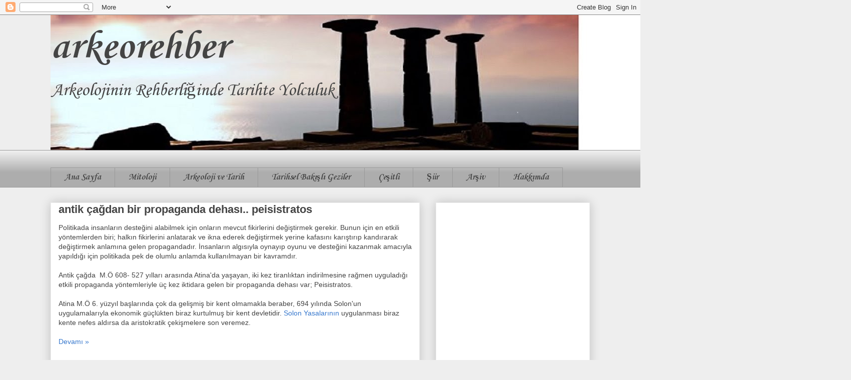

--- FILE ---
content_type: text/html; charset=UTF-8
request_url: https://www.arkeorehberim.com/2018/05/
body_size: 18537
content:
<!DOCTYPE html>
<html class='v2' dir='ltr' xmlns='http://www.w3.org/1999/xhtml' xmlns:b='http://www.google.com/2005/gml/b' xmlns:data='http://www.google.com/2005/gml/data' xmlns:expr='http://www.google.com/2005/gml/expr'>
<head>
<link href='https://www.blogger.com/static/v1/widgets/335934321-css_bundle_v2.css' rel='stylesheet' type='text/css'/>
<script async='async' crossorigin='anonymous' src='https://pagead2.googlesyndication.com/pagead/js/adsbygoogle.js?client=ca-pub-8542298567152032'></script>
<meta content='tr-TR' name='content-language'/>
<link href='http://www.arkeorehberim.com/' hreflang='tr' rel='alternate'/>
<meta content='7ffc8832257935ae' name='yandex-verification'/>
<meta content='3ADAB02D5D851A14FB58DD8214BAECA3' name='msvalidate.01'/>
<meta content='H9z65CjGsf9xjmuDrPT5P6HwTzy4jRSmaSJbDnDzKiU' name='google-site-verification'/>
<meta content='width=1100' name='viewport'/>
<meta content='text/html; charset=UTF-8' http-equiv='Content-Type'/>
<meta content='blogger' name='generator'/>
<link href='https://www.arkeorehberim.com/favicon.ico' rel='icon' type='image/x-icon'/>
<link href='http://www.arkeorehberim.com/2018/05/' rel='canonical'/>
<link rel="alternate" type="application/atom+xml" title="arkeorehber - Atom" href="https://www.arkeorehberim.com/feeds/posts/default" />
<link rel="alternate" type="application/rss+xml" title="arkeorehber - RSS" href="https://www.arkeorehberim.com/feeds/posts/default?alt=rss" />
<link rel="service.post" type="application/atom+xml" title="arkeorehber - Atom" href="https://www.blogger.com/feeds/6064451788971616364/posts/default" />
<!--Can't find substitution for tag [blog.ieCssRetrofitLinks]-->
<meta content='arkeoloji,mitoloji,tarih,felsefenin coğrafyası,eski çağ felsefesi,antik çağ, ören yerleri ve gezi ile ilgili bir site' name='description'/>
<meta content='http://www.arkeorehberim.com/2018/05/' property='og:url'/>
<meta content='arkeorehber' property='og:title'/>
<meta content='arkeoloji,mitoloji,tarih,felsefenin coğrafyası,eski çağ felsefesi,antik çağ, ören yerleri ve gezi ile ilgili bir site' property='og:description'/>
<title>Mayıs 2018-arkeorehber</title>
<style type='text/css'>@font-face{font-family:'Corsiva';font-style:normal;font-weight:400;font-display:swap;src:url(//fonts.gstatic.com/l/font?kit=zOL84pjBmb1Z8oKb8rCr7O5Gs-A&skey=b9a50c359455acd3&v=v20)format('woff2');unicode-range:U+0000-00FF,U+0131,U+0152-0153,U+02BB-02BC,U+02C6,U+02DA,U+02DC,U+0304,U+0308,U+0329,U+2000-206F,U+20AC,U+2122,U+2191,U+2193,U+2212,U+2215,U+FEFF,U+FFFD;}@font-face{font-family:'Corsiva';font-style:normal;font-weight:700;font-display:swap;src:url(//fonts.gstatic.com/l/font?kit=zOL54pjBmb1Z8oKb-guO-cNkvspEgOo&skey=fa0e5cf7b1863096&v=v20)format('woff2');unicode-range:U+0000-00FF,U+0131,U+0152-0153,U+02BB-02BC,U+02C6,U+02DA,U+02DC,U+0304,U+0308,U+0329,U+2000-206F,U+20AC,U+2122,U+2191,U+2193,U+2212,U+2215,U+FEFF,U+FFFD;}</style>
<style id='page-skin-1' type='text/css'><!--
/*
-----------------------------------------------
Blogger Template Style
Name:     Awesome Inc.
Designer: Tina Chen
URL:      tinachen.org
----------------------------------------------- */
/* Variable definitions
====================
<Variable name="keycolor" description="Main Color" type="color" default="#ffffff"/>
<Group description="Page" selector="body">
<Variable name="body.font" description="Font" type="font"
default="normal normal 13px Arial, Tahoma, Helvetica, FreeSans, sans-serif"/>
<Variable name="body.background.color" description="Background Color" type="color" default="#000000"/>
<Variable name="body.text.color" description="Text Color" type="color" default="#ffffff"/>
</Group>
<Group description="Links" selector=".main-inner">
<Variable name="link.color" description="Link Color" type="color" default="#888888"/>
<Variable name="link.visited.color" description="Visited Color" type="color" default="#444444"/>
<Variable name="link.hover.color" description="Hover Color" type="color" default="#cccccc"/>
</Group>
<Group description="Blog Title" selector=".header h1">
<Variable name="header.font" description="Title Font" type="font"
default="normal bold 40px Arial, Tahoma, Helvetica, FreeSans, sans-serif"/>
<Variable name="header.text.color" description="Title Color" type="color" default="#444444" />
<Variable name="header.background.color" description="Header Background" type="color" default="transparent" />
</Group>
<Group description="Blog Description" selector=".header .description">
<Variable name="description.font" description="Font" type="font"
default="normal normal 14px Arial, Tahoma, Helvetica, FreeSans, sans-serif"/>
<Variable name="description.text.color" description="Text Color" type="color"
default="#444444" />
</Group>
<Group description="Tabs Text" selector=".tabs-inner .widget li a">
<Variable name="tabs.font" description="Font" type="font"
default="normal bold 14px Arial, Tahoma, Helvetica, FreeSans, sans-serif"/>
<Variable name="tabs.text.color" description="Text Color" type="color" default="#444444"/>
<Variable name="tabs.selected.text.color" description="Selected Color" type="color" default="#444444"/>
</Group>
<Group description="Tabs Background" selector=".tabs-outer .PageList">
<Variable name="tabs.background.color" description="Background Color" type="color" default="#141414"/>
<Variable name="tabs.selected.background.color" description="Selected Color" type="color" default="#444444"/>
<Variable name="tabs.border.color" description="Border Color" type="color" default="#eeeeee"/>
</Group>
<Group description="Date Header" selector=".main-inner .widget h2.date-header, .main-inner .widget h2.date-header span">
<Variable name="date.font" description="Font" type="font"
default="normal normal 14px Arial, Tahoma, Helvetica, FreeSans, sans-serif"/>
<Variable name="date.text.color" description="Text Color" type="color" default="#666666"/>
<Variable name="date.border.color" description="Border Color" type="color" default="#eeeeee"/>
</Group>
<Group description="Post Title" selector="h3.post-title, h4, h3.post-title a">
<Variable name="post.title.font" description="Font" type="font"
default="normal bold 22px Arial, Tahoma, Helvetica, FreeSans, sans-serif"/>
<Variable name="post.title.text.color" description="Text Color" type="color" default="#444444"/>
</Group>
<Group description="Post Background" selector=".post">
<Variable name="post.background.color" description="Background Color" type="color" default="#ffffff" />
<Variable name="post.border.color" description="Border Color" type="color" default="#eeeeee" />
<Variable name="post.border.bevel.color" description="Bevel Color" type="color" default="#eeeeee"/>
</Group>
<Group description="Gadget Title" selector="h2">
<Variable name="widget.title.font" description="Font" type="font"
default="normal bold 14px Arial, Tahoma, Helvetica, FreeSans, sans-serif"/>
<Variable name="widget.title.text.color" description="Text Color" type="color" default="#444444"/>
</Group>
<Group description="Gadget Text" selector=".sidebar .widget">
<Variable name="widget.font" description="Font" type="font"
default="normal normal 14px Arial, Tahoma, Helvetica, FreeSans, sans-serif"/>
<Variable name="widget.text.color" description="Text Color" type="color" default="#444444"/>
<Variable name="widget.alternate.text.color" description="Alternate Color" type="color" default="#666666"/>
</Group>
<Group description="Gadget Links" selector=".sidebar .widget">
<Variable name="widget.link.color" description="Link Color" type="color" default="#3778cd"/>
<Variable name="widget.link.visited.color" description="Visited Color" type="color" default="#4d469c"/>
<Variable name="widget.link.hover.color" description="Hover Color" type="color" default="#3778cd"/>
</Group>
<Group description="Gadget Background" selector=".sidebar .widget">
<Variable name="widget.background.color" description="Background Color" type="color" default="#141414"/>
<Variable name="widget.border.color" description="Border Color" type="color" default="#222222"/>
<Variable name="widget.border.bevel.color" description="Bevel Color" type="color" default="#000000"/>
</Group>
<Group description="Sidebar Background" selector=".column-left-inner .column-right-inner">
<Variable name="widget.outer.background.color" description="Background Color" type="color" default="transparent" />
</Group>
<Group description="Images" selector=".main-inner">
<Variable name="image.background.color" description="Background Color" type="color" default="transparent"/>
<Variable name="image.border.color" description="Border Color" type="color" default="transparent"/>
</Group>
<Group description="Feed" selector=".blog-feeds">
<Variable name="feed.text.color" description="Text Color" type="color" default="#444444"/>
</Group>
<Group description="Feed Links" selector=".blog-feeds">
<Variable name="feed.link.color" description="Link Color" type="color" default="#3778cd"/>
<Variable name="feed.link.visited.color" description="Visited Color" type="color" default="#4d469c"/>
<Variable name="feed.link.hover.color" description="Hover Color" type="color" default="#3778cd"/>
</Group>
<Group description="Pager" selector=".blog-pager">
<Variable name="pager.background.color" description="Background Color" type="color" default="#ffffff" />
</Group>
<Group description="Footer" selector=".footer-outer">
<Variable name="footer.background.color" description="Background Color" type="color" default="#ffffff" />
<Variable name="footer.text.color" description="Text Color" type="color" default="#444444" />
</Group>
<Variable name="title.shadow.spread" description="Title Shadow" type="length" default="-1px" min="-1px" max="100px"/>
<Variable name="body.background" description="Body Background" type="background"
color="#eeeeee"
default="$(color) none repeat scroll top left"/>
<Variable name="body.background.gradient.cap" description="Body Gradient Cap" type="url"
default="none"/>
<Variable name="body.background.size" description="Body Background Size" type="string" default="auto"/>
<Variable name="tabs.background.gradient" description="Tabs Background Gradient" type="url"
default="none"/>
<Variable name="header.background.gradient" description="Header Background Gradient" type="url" default="none" />
<Variable name="header.padding.top" description="Header Top Padding" type="length" default="22px" min="0" max="100px"/>
<Variable name="header.margin.top" description="Header Top Margin" type="length" default="0" min="0" max="100px"/>
<Variable name="header.margin.bottom" description="Header Bottom Margin" type="length" default="0" min="0" max="100px"/>
<Variable name="widget.padding.top" description="Widget Padding Top" type="length" default="8px" min="0" max="20px"/>
<Variable name="widget.padding.side" description="Widget Padding Side" type="length" default="15px" min="0" max="100px"/>
<Variable name="widget.outer.margin.top" description="Widget Top Margin" type="length" default="0" min="0" max="100px"/>
<Variable name="widget.outer.background.gradient" description="Gradient" type="url" default="none" />
<Variable name="widget.border.radius" description="Gadget Border Radius" type="length" default="0" min="0" max="100px"/>
<Variable name="outer.shadow.spread" description="Outer Shadow Size" type="length" default="0" min="0" max="100px"/>
<Variable name="date.header.border.radius.top" description="Date Header Border Radius Top" type="length" default="0" min="0" max="100px"/>
<Variable name="date.header.position" description="Date Header Position" type="length" default="15px" min="0" max="100px"/>
<Variable name="date.space" description="Date Space" type="length" default="30px" min="0" max="100px"/>
<Variable name="date.position" description="Date Float" type="string" default="static" />
<Variable name="date.padding.bottom" description="Date Padding Bottom" type="length" default="0" min="0" max="100px"/>
<Variable name="date.border.size" description="Date Border Size" type="length" default="0" min="0" max="10px"/>
<Variable name="date.background" description="Date Background" type="background" color="transparent"
default="$(color) none no-repeat scroll top left" />
<Variable name="date.first.border.radius.top" description="Date First top radius" type="length" default="0" min="0" max="100px"/>
<Variable name="date.last.space.bottom" description="Date Last Space Bottom" type="length"
default="20px" min="0" max="100px"/>
<Variable name="date.last.border.radius.bottom" description="Date Last bottom radius" type="length" default="0" min="0" max="100px"/>
<Variable name="post.first.padding.top" description="First Post Padding Top" type="length" default="0" min="0" max="100px"/>
<Variable name="image.shadow.spread" description="Image Shadow Size" type="length" default="0" min="0" max="100px"/>
<Variable name="image.border.radius" description="Image Border Radius" type="length" default="0" min="0" max="100px"/>
<Variable name="separator.outdent" description="Separator Outdent" type="length" default="15px" min="0" max="100px"/>
<Variable name="title.separator.border.size" description="Widget Title Border Size" type="length" default="1px" min="0" max="10px"/>
<Variable name="list.separator.border.size" description="List Separator Border Size" type="length" default="1px" min="0" max="10px"/>
<Variable name="shadow.spread" description="Shadow Size" type="length" default="0" min="0" max="100px"/>
<Variable name="startSide" description="Side where text starts in blog language" type="automatic" default="left"/>
<Variable name="endSide" description="Side where text ends in blog language" type="automatic" default="right"/>
<Variable name="date.side" description="Side where date header is placed" type="string" default="right"/>
<Variable name="pager.border.radius.top" description="Pager Border Top Radius" type="length" default="0" min="0" max="100px"/>
<Variable name="pager.space.top" description="Pager Top Space" type="length" default="1em" min="0" max="20em"/>
<Variable name="footer.background.gradient" description="Background Gradient" type="url" default="none" />
<Variable name="mobile.background.size" description="Mobile Background Size" type="string"
default="auto"/>
<Variable name="mobile.background.overlay" description="Mobile Background Overlay" type="string"
default="transparent none repeat scroll top left"/>
<Variable name="mobile.button.color" description="Mobile Button Color" type="color" default="#ffffff" />
*/
/* Content
----------------------------------------------- */
body {
font: normal normal 14px Verdana, Geneva, sans-serif;
color: #444444;
background: #eeeeee none repeat scroll top left;
}
html body .content-outer {
min-width: 0;
max-width: 100%;
width: 100%;
}
a:link {
text-decoration: none;
color: #3778cd;
}
a:visited {
text-decoration: none;
color: #4d469c;
}
a:hover {
text-decoration: underline;
color: #3778cd;
}
.body-fauxcolumn-outer .cap-top {
position: absolute;
z-index: 1;
height: 276px;
width: 100%;
background: transparent none repeat-x scroll top left;
_background-image: none;
}
/* Columns
----------------------------------------------- */
.content-inner {
padding: 0;
}
.header-inner .section {
margin: 0 16px;
}
.tabs-inner .section {
margin: 0 16px;
}
.main-inner {
padding-top: 30px;
}
.main-inner .column-center-inner,
.main-inner .column-left-inner,
.main-inner .column-right-inner {
padding: 0 5px;
}
*+html body .main-inner .column-center-inner {
margin-top: -30px;
}
#layout .main-inner .column-center-inner {
margin-top: 0;
}
/* Header
----------------------------------------------- */
.header-outer {
margin: 0 0 0 0;
background: transparent none repeat scroll 0 0;
}
.Header h1 {
font: normal bold 80px Corsiva;
color: #444444;
text-shadow: 0 0 -1px #000000;
}
.Header h1 a {
color: #444444;
}
.Header .description {
font: normal normal 36px Corsiva;
color: #444444;
}
.header-inner .Header .titlewrapper,
.header-inner .Header .descriptionwrapper {
padding-left: 0;
padding-right: 0;
margin-bottom: 0;
}
.header-inner .Header .titlewrapper {
padding-top: 22px;
}
/* Tabs
----------------------------------------------- */
.tabs-outer {
overflow: hidden;
position: relative;
background: #eeeeee url(//www.blogblog.com/1kt/awesomeinc/tabs_gradient_light.png) repeat scroll 0 0;
}
#layout .tabs-outer {
overflow: visible;
}
.tabs-cap-top, .tabs-cap-bottom {
position: absolute;
width: 100%;
border-top: 1px solid #999999;
}
.tabs-cap-bottom {
bottom: 0;
}
.tabs-inner .widget li a {
display: inline-block;
margin: 0;
padding: .6em 1.5em;
font: normal bold 18px Corsiva;
color: #444444;
border-top: 1px solid #999999;
border-bottom: 1px solid #999999;
border-left: 1px solid #999999;
height: 16px;
line-height: 16px;
}
.tabs-inner .widget li:last-child a {
border-right: 1px solid #999999;
}
.tabs-inner .widget li.selected a, .tabs-inner .widget li a:hover {
background: #666666 url(//www.blogblog.com/1kt/awesomeinc/tabs_gradient_light.png) repeat-x scroll 0 -100px;
color: #ffffff;
}
/* Headings
----------------------------------------------- */
h2 {
font: normal bold 20px Corsiva;
color: #444444;
}
/* Widgets
----------------------------------------------- */
.main-inner .section {
margin: 0 27px;
padding: 0;
}
.main-inner .column-left-outer,
.main-inner .column-right-outer {
margin-top: 0;
}
#layout .main-inner .column-left-outer,
#layout .main-inner .column-right-outer {
margin-top: 0;
}
.main-inner .column-left-inner,
.main-inner .column-right-inner {
background: transparent none repeat 0 0;
-moz-box-shadow: 0 0 0 rgba(0, 0, 0, .2);
-webkit-box-shadow: 0 0 0 rgba(0, 0, 0, .2);
-goog-ms-box-shadow: 0 0 0 rgba(0, 0, 0, .2);
box-shadow: 0 0 0 rgba(0, 0, 0, .2);
-moz-border-radius: 0;
-webkit-border-radius: 0;
-goog-ms-border-radius: 0;
border-radius: 0;
}
#layout .main-inner .column-left-inner,
#layout .main-inner .column-right-inner {
margin-top: 0;
}
.sidebar .widget {
font: normal normal 14px Arial, Tahoma, Helvetica, FreeSans, sans-serif;
color: #444444;
}
.sidebar .widget a:link {
color: #3778cd;
}
.sidebar .widget a:visited {
color: #4d469c;
}
.sidebar .widget a:hover {
color: #3778cd;
}
.sidebar .widget h2 {
text-shadow: 0 0 -1px #000000;
}
.main-inner .widget {
background-color: #ffffff;
border: 1px solid #eeeeee;
padding: 0 15px 15px;
margin: 20px -16px;
-moz-box-shadow: 0 0 20px rgba(0, 0, 0, .2);
-webkit-box-shadow: 0 0 20px rgba(0, 0, 0, .2);
-goog-ms-box-shadow: 0 0 20px rgba(0, 0, 0, .2);
box-shadow: 0 0 20px rgba(0, 0, 0, .2);
-moz-border-radius: 0;
-webkit-border-radius: 0;
-goog-ms-border-radius: 0;
border-radius: 0;
}
.main-inner .widget h2 {
margin: 0 -15px;
padding: .6em 15px .5em;
border-bottom: 1px solid transparent;
}
.footer-inner .widget h2 {
padding: 0 0 .4em;
border-bottom: 1px solid transparent;
}
.main-inner .widget h2 + div, .footer-inner .widget h2 + div {
border-top: 1px solid #eeeeee;
padding-top: 8px;
}
.main-inner .widget .widget-content {
margin: 0 -15px;
padding: 7px 15px 0;
}
.main-inner .widget ul, .main-inner .widget #ArchiveList ul.flat {
margin: -8px -15px 0;
padding: 0;
list-style: none;
}
.main-inner .widget #ArchiveList {
margin: -8px 0 0;
}
.main-inner .widget ul li, .main-inner .widget #ArchiveList ul.flat li {
padding: .5em 15px;
text-indent: 0;
color: #666666;
border-top: 1px solid #eeeeee;
border-bottom: 1px solid transparent;
}
.main-inner .widget #ArchiveList ul li {
padding-top: .25em;
padding-bottom: .25em;
}
.main-inner .widget ul li:first-child, .main-inner .widget #ArchiveList ul.flat li:first-child {
border-top: none;
}
.main-inner .widget ul li:last-child, .main-inner .widget #ArchiveList ul.flat li:last-child {
border-bottom: none;
}
.post-body {
position: relative;
}
.main-inner .widget .post-body ul {
padding: 0 2.5em;
margin: .5em 0;
list-style: disc;
}
.main-inner .widget .post-body ul li {
padding: 0.25em 0;
margin-bottom: .25em;
color: #444444;
border: none;
}
.footer-inner .widget ul {
padding: 0;
list-style: none;
}
.widget .zippy {
color: #666666;
}
/* Posts
----------------------------------------------- */
body .main-inner .Blog {
padding: 0;
margin-bottom: 1em;
background-color: transparent;
border: none;
-moz-box-shadow: 0 0 0 rgba(0, 0, 0, 0);
-webkit-box-shadow: 0 0 0 rgba(0, 0, 0, 0);
-goog-ms-box-shadow: 0 0 0 rgba(0, 0, 0, 0);
box-shadow: 0 0 0 rgba(0, 0, 0, 0);
}
.main-inner .section:last-child .Blog:last-child {
padding: 0;
margin-bottom: 1em;
}
.main-inner .widget h2.date-header {
margin: 0 -15px 1px;
padding: 0 0 0 0;
font: normal normal 14px Arial, Tahoma, Helvetica, FreeSans, sans-serif;
color: #444444;
background: transparent none no-repeat scroll top left;
border-top: 0 solid #eeeeee;
border-bottom: 1px solid transparent;
-moz-border-radius-topleft: 0;
-moz-border-radius-topright: 0;
-webkit-border-top-left-radius: 0;
-webkit-border-top-right-radius: 0;
border-top-left-radius: 0;
border-top-right-radius: 0;
position: static;
bottom: 100%;
right: 15px;
text-shadow: 0 0 -1px #000000;
}
.main-inner .widget h2.date-header span {
font: normal normal 14px Arial, Tahoma, Helvetica, FreeSans, sans-serif;
display: block;
padding: .5em 15px;
border-left: 0 solid #eeeeee;
border-right: 0 solid #eeeeee;
}
.date-outer {
position: relative;
margin: 30px 0 20px;
padding: 0 15px;
background-color: #ffffff;
border: 1px solid #eeeeee;
-moz-box-shadow: 0 0 20px rgba(0, 0, 0, .2);
-webkit-box-shadow: 0 0 20px rgba(0, 0, 0, .2);
-goog-ms-box-shadow: 0 0 20px rgba(0, 0, 0, .2);
box-shadow: 0 0 20px rgba(0, 0, 0, .2);
-moz-border-radius: 0;
-webkit-border-radius: 0;
-goog-ms-border-radius: 0;
border-radius: 0;
}
.date-outer:first-child {
margin-top: 0;
}
.date-outer:last-child {
margin-bottom: 20px;
-moz-border-radius-bottomleft: 0;
-moz-border-radius-bottomright: 0;
-webkit-border-bottom-left-radius: 0;
-webkit-border-bottom-right-radius: 0;
-goog-ms-border-bottom-left-radius: 0;
-goog-ms-border-bottom-right-radius: 0;
border-bottom-left-radius: 0;
border-bottom-right-radius: 0;
}
.date-posts {
margin: 0 -15px;
padding: 0 15px;
clear: both;
}
.post-outer, .inline-ad {
border-top: 1px solid #eeeeee;
margin: 0 -15px;
padding: 15px 15px;
}
.post-outer {
padding-bottom: 10px;
}
.post-outer:first-child {
padding-top: 0;
border-top: none;
}
.post-outer:last-child, .inline-ad:last-child {
border-bottom: none;
}
.post-body {
position: relative;
}
.post-body img {
padding: 8px;
background: transparent;
border: 1px solid transparent;
-moz-box-shadow: 0 0 0 rgba(0, 0, 0, .2);
-webkit-box-shadow: 0 0 0 rgba(0, 0, 0, .2);
box-shadow: 0 0 0 rgba(0, 0, 0, .2);
-moz-border-radius: 0;
-webkit-border-radius: 0;
border-radius: 0;
}
h3.post-title, h4 {
font: normal bold 22px Arial, Tahoma, Helvetica, FreeSans, sans-serif;
color: #444444;
}
h3.post-title a {
font: normal bold 22px Arial, Tahoma, Helvetica, FreeSans, sans-serif;
color: #444444;
}
h3.post-title a:hover {
color: #3778cd;
text-decoration: underline;
}
.post-header {
margin: 0 0 1em;
}
.post-body {
line-height: 1.4;
}
.post-outer h2 {
color: #444444;
}
.post-footer {
margin: 1.5em 0 0;
}
#blog-pager {
padding: 15px;
font-size: 120%;
background-color: #ffffff;
border: 1px solid #eeeeee;
-moz-box-shadow: 0 0 20px rgba(0, 0, 0, .2);
-webkit-box-shadow: 0 0 20px rgba(0, 0, 0, .2);
-goog-ms-box-shadow: 0 0 20px rgba(0, 0, 0, .2);
box-shadow: 0 0 20px rgba(0, 0, 0, .2);
-moz-border-radius: 0;
-webkit-border-radius: 0;
-goog-ms-border-radius: 0;
border-radius: 0;
-moz-border-radius-topleft: 0;
-moz-border-radius-topright: 0;
-webkit-border-top-left-radius: 0;
-webkit-border-top-right-radius: 0;
-goog-ms-border-top-left-radius: 0;
-goog-ms-border-top-right-radius: 0;
border-top-left-radius: 0;
border-top-right-radius-topright: 0;
margin-top: 1em;
}
.blog-feeds, .post-feeds {
margin: 1em 0;
text-align: center;
color: #444444;
}
.blog-feeds a, .post-feeds a {
color: #3778cd;
}
.blog-feeds a:visited, .post-feeds a:visited {
color: #4d469c;
}
.blog-feeds a:hover, .post-feeds a:hover {
color: #3778cd;
}
.post-outer .comments {
margin-top: 2em;
}
/* Comments
----------------------------------------------- */
.comments .comments-content .icon.blog-author {
background-repeat: no-repeat;
background-image: url([data-uri]);
}
.comments .comments-content .loadmore a {
border-top: 1px solid #999999;
border-bottom: 1px solid #999999;
}
.comments .continue {
border-top: 2px solid #999999;
}
/* Footer
----------------------------------------------- */
.footer-outer {
margin: -20px 0 -1px;
padding: 20px 0 0;
color: #222222;
overflow: hidden;
}
.footer-fauxborder-left {
border-top: 1px solid #eeeeee;
background: #82a2cd none repeat scroll 0 0;
-moz-box-shadow: 0 0 20px rgba(0, 0, 0, .2);
-webkit-box-shadow: 0 0 20px rgba(0, 0, 0, .2);
-goog-ms-box-shadow: 0 0 20px rgba(0, 0, 0, .2);
box-shadow: 0 0 20px rgba(0, 0, 0, .2);
margin: 0 -20px;
}
/* Mobile
----------------------------------------------- */
body.mobile {
background-size: auto;
}
.mobile .body-fauxcolumn-outer {
background: transparent none repeat scroll top left;
}
*+html body.mobile .main-inner .column-center-inner {
margin-top: 0;
}
.mobile .main-inner .widget {
padding: 0 0 15px;
}
.mobile .main-inner .widget h2 + div,
.mobile .footer-inner .widget h2 + div {
border-top: none;
padding-top: 0;
}
.mobile .footer-inner .widget h2 {
padding: 0.5em 0;
border-bottom: none;
}
.mobile .main-inner .widget .widget-content {
margin: 0;
padding: 7px 0 0;
}
.mobile .main-inner .widget ul,
.mobile .main-inner .widget #ArchiveList ul.flat {
margin: 0 -15px 0;
}
.mobile .main-inner .widget h2.date-header {
right: 0;
}
.mobile .date-header span {
padding: 0.4em 0;
}
.mobile .date-outer:first-child {
margin-bottom: 0;
border: 1px solid #eeeeee;
-moz-border-radius-topleft: 0;
-moz-border-radius-topright: 0;
-webkit-border-top-left-radius: 0;
-webkit-border-top-right-radius: 0;
-goog-ms-border-top-left-radius: 0;
-goog-ms-border-top-right-radius: 0;
border-top-left-radius: 0;
border-top-right-radius: 0;
}
.mobile .date-outer {
border-color: #eeeeee;
border-width: 0 1px 1px;
}
.mobile .date-outer:last-child {
margin-bottom: 0;
}
.mobile .main-inner {
padding: 0;
}
.mobile .header-inner .section {
margin: 0;
}
.mobile .post-outer, .mobile .inline-ad {
padding: 5px 0;
}
.mobile .tabs-inner .section {
margin: 0 10px;
}
.mobile .main-inner .widget h2 {
margin: 0;
padding: 0;
}
.mobile .main-inner .widget h2.date-header span {
padding: 0;
}
.mobile .main-inner .widget .widget-content {
margin: 0;
padding: 7px 0 0;
}
.mobile #blog-pager {
border: 1px solid transparent;
background: #82a2cd none repeat scroll 0 0;
}
.mobile .main-inner .column-left-inner,
.mobile .main-inner .column-right-inner {
background: transparent none repeat 0 0;
-moz-box-shadow: none;
-webkit-box-shadow: none;
-goog-ms-box-shadow: none;
box-shadow: none;
}
.mobile .date-posts {
margin: 0;
padding: 0;
}
.mobile .footer-fauxborder-left {
margin: 0;
border-top: inherit;
}
.mobile .main-inner .section:last-child .Blog:last-child {
margin-bottom: 0;
}
.mobile-index-contents {
color: #444444;
}
.mobile .mobile-link-button {
background: #3778cd url(//www.blogblog.com/1kt/awesomeinc/tabs_gradient_light.png) repeat scroll 0 0;
}
.mobile-link-button a:link, .mobile-link-button a:visited {
color: #ffffff;
}
.mobile .tabs-inner .PageList .widget-content {
background: transparent;
border-top: 1px solid;
border-color: #999999;
color: #444444;
}
.mobile .tabs-inner .PageList .widget-content .pagelist-arrow {
border-left: 1px solid #999999;
}

--></style>
<style id='template-skin-1' type='text/css'><!--
body {
min-width: 1110px;
}
.content-outer, .content-fauxcolumn-outer, .region-inner {
min-width: 1110px;
max-width: 1110px;
_width: 1110px;
}
.main-inner .columns {
padding-left: 0;
padding-right: 340px;
}
.main-inner .fauxcolumn-center-outer {
left: 0;
right: 340px;
/* IE6 does not respect left and right together */
_width: expression(this.parentNode.offsetWidth -
parseInt("0") -
parseInt("340px") + 'px');
}
.main-inner .fauxcolumn-left-outer {
width: 0;
}
.main-inner .fauxcolumn-right-outer {
width: 340px;
}
.main-inner .column-left-outer {
width: 0;
right: 100%;
margin-left: -0;
}
.main-inner .column-right-outer {
width: 340px;
margin-right: -340px;
}
#layout {
min-width: 0;
}
#layout .content-outer {
min-width: 0;
width: 800px;
}
#layout .region-inner {
min-width: 0;
width: auto;
}
--></style>
<script type='text/javascript'>
        (function(i,s,o,g,r,a,m){i['GoogleAnalyticsObject']=r;i[r]=i[r]||function(){
        (i[r].q=i[r].q||[]).push(arguments)},i[r].l=1*new Date();a=s.createElement(o),
        m=s.getElementsByTagName(o)[0];a.async=1;a.src=g;m.parentNode.insertBefore(a,m)
        })(window,document,'script','https://www.google-analytics.com/analytics.js','ga');
        ga('create', 'UA-58565831-1', 'auto', 'blogger');
        ga('blogger.send', 'pageview');
      </script>
<link href='https://www.blogger.com/dyn-css/authorization.css?targetBlogID=6064451788971616364&amp;zx=6e22423a-1007-4019-ba57-4a4c3f107e66' media='none' onload='if(media!=&#39;all&#39;)media=&#39;all&#39;' rel='stylesheet'/><noscript><link href='https://www.blogger.com/dyn-css/authorization.css?targetBlogID=6064451788971616364&amp;zx=6e22423a-1007-4019-ba57-4a4c3f107e66' rel='stylesheet'/></noscript>
<meta name='google-adsense-platform-account' content='ca-host-pub-1556223355139109'/>
<meta name='google-adsense-platform-domain' content='blogspot.com'/>

<!-- data-ad-client=ca-pub-8542298567152032 -->

<link rel="stylesheet" href="https://fonts.googleapis.com/css2?display=swap&family=Calibri"></head>
<body class='loading'>
<div class='navbar section' id='navbar' name='Navbar'><div class='widget Navbar' data-version='1' id='Navbar1'><script type="text/javascript">
    function setAttributeOnload(object, attribute, val) {
      if(window.addEventListener) {
        window.addEventListener('load',
          function(){ object[attribute] = val; }, false);
      } else {
        window.attachEvent('onload', function(){ object[attribute] = val; });
      }
    }
  </script>
<div id="navbar-iframe-container"></div>
<script type="text/javascript" src="https://apis.google.com/js/platform.js"></script>
<script type="text/javascript">
      gapi.load("gapi.iframes:gapi.iframes.style.bubble", function() {
        if (gapi.iframes && gapi.iframes.getContext) {
          gapi.iframes.getContext().openChild({
              url: 'https://www.blogger.com/navbar/6064451788971616364?origin\x3dhttps://www.arkeorehberim.com',
              where: document.getElementById("navbar-iframe-container"),
              id: "navbar-iframe"
          });
        }
      });
    </script><script type="text/javascript">
(function() {
var script = document.createElement('script');
script.type = 'text/javascript';
script.src = '//pagead2.googlesyndication.com/pagead/js/google_top_exp.js';
var head = document.getElementsByTagName('head')[0];
if (head) {
head.appendChild(script);
}})();
</script>
</div></div>
<div class='body-fauxcolumns'>
<div class='fauxcolumn-outer body-fauxcolumn-outer'>
<div class='cap-top'>
<div class='cap-left'></div>
<div class='cap-right'></div>
</div>
<div class='fauxborder-left'>
<div class='fauxborder-right'></div>
<div class='fauxcolumn-inner'>
</div>
</div>
<div class='cap-bottom'>
<div class='cap-left'></div>
<div class='cap-right'></div>
</div>
</div>
</div>
<div class='content'>
<div class='content-fauxcolumns'>
<div class='fauxcolumn-outer content-fauxcolumn-outer'>
<div class='cap-top'>
<div class='cap-left'></div>
<div class='cap-right'></div>
</div>
<div class='fauxborder-left'>
<div class='fauxborder-right'></div>
<div class='fauxcolumn-inner'>
</div>
</div>
<div class='cap-bottom'>
<div class='cap-left'></div>
<div class='cap-right'></div>
</div>
</div>
</div>
<div class='content-outer'>
<div class='content-cap-top cap-top'>
<div class='cap-left'></div>
<div class='cap-right'></div>
</div>
<div class='fauxborder-left content-fauxborder-left'>
<div class='fauxborder-right content-fauxborder-right'></div>
<div class='content-inner'>
<header>
<div class='header-outer'>
<div class='header-cap-top cap-top'>
<div class='cap-left'></div>
<div class='cap-right'></div>
</div>
<div class='fauxborder-left header-fauxborder-left'>
<div class='fauxborder-right header-fauxborder-right'></div>
<div class='region-inner header-inner'>
<div class='header section' id='header' name='Başlık'><div class='widget Header' data-version='1' id='Header1'>
<div id='header-inner' style='background-image: url("https://blogger.googleusercontent.com/img/b/R29vZ2xl/AVvXsEiOwx9tE8ToOdXn70FSlqSnPmiYMzc5qRDybfOxbTJeLXNBMVAwXxhe-oUgkWvdiLpIesrqN4R7bOf4r3V_oAdXhKuPYDJtEJpsnMsORJia9chDwVAlBuXnYvN2RfaFfXwPcAGFas10iTti/s1600-r/as4.jpg"); background-position: left; width: 1600px; min-height: 270px; _height: 270px; background-repeat: no-repeat; '>
<div class='titlewrapper' style='background: transparent'>
<h1 class='title' style='background: transparent; border-width: 0px'>
<a href='https://www.arkeorehberim.com/'>
arkeorehber
</a>
</h1>
</div>
<div class='descriptionwrapper'>
<p class='description'><span> Arkeolojinin Rehberliğinde Tarihte Yolculuk</span></p>
</div>
</div>
</div></div>
</div>
</div>
<div class='header-cap-bottom cap-bottom'>
<div class='cap-left'></div>
<div class='cap-right'></div>
</div>
</div>
</header>
<div class='tabs-outer'>
<div class='tabs-cap-top cap-top'>
<div class='cap-left'></div>
<div class='cap-right'></div>
</div>
<div class='fauxborder-left tabs-fauxborder-left'>
<div class='fauxborder-right tabs-fauxborder-right'></div>
<div class='region-inner tabs-inner'>
<div class='tabs section' id='crosscol' name='Çapraz Sütun'><div class='widget HTML' data-version='1' id='HTML2'>
<h2 class='title'>Yatay Menü</h2>
<div class='widget-content'>
<div id="newnavbar"><br /><ul><br /><li><a href="http://arkeorehberim.blogspot.com.tr/">Ana Sayfa</a></li><li><a href="http://arkeorehberim.blogspot.com.tr/search/label/mitoloji">Mitoloji</a></li><li><a href="http://arkeorehberim.blogspot.com.tr/search/label/arkeoloji">Arkeoloji ve Tarih</a></li><li><a href="http://arkeorehberim.blogspot.com.tr/search/label/tarihsel%20bak%C4%B1%C5%9Fl%C4%B1%20geziler">Tarihsel Bakışlı Geziler<br /></a></li><li><a href="http://arkeorehberim.blogspot.com.tr/search/label/%C3%A7e%C5%9Fitli">Çeşitli</a></li><li><a href="http://arkeorehberim.blogspot.com.tr/search/label/%C5%9E%C4%B0%C4%B0RLER%C4%B0M">Şiir</a></li><li><a href="http://arkeorehberim.blogspot.com.tr/p/Temalar.html">Arşiv<br /></a></li><li><a href="http://arkeorehberim.blogspot.com.tr/p/blog-page.html">Hakkımda</a></li></ul></div>
</div>
<div class='clear'></div>
</div></div>
<div class='tabs no-items section' id='crosscol-overflow' name='Cross-Column 2'></div>
</div>
</div>
<div class='tabs-cap-bottom cap-bottom'>
<div class='cap-left'></div>
<div class='cap-right'></div>
</div>
</div>
<div class='main-outer'>
<div class='main-cap-top cap-top'>
<div class='cap-left'></div>
<div class='cap-right'></div>
</div>
<div class='fauxborder-left main-fauxborder-left'>
<div class='fauxborder-right main-fauxborder-right'></div>
<div class='region-inner main-inner'>
<div class='columns fauxcolumns'>
<div class='fauxcolumn-outer fauxcolumn-center-outer'>
<div class='cap-top'>
<div class='cap-left'></div>
<div class='cap-right'></div>
</div>
<div class='fauxborder-left'>
<div class='fauxborder-right'></div>
<div class='fauxcolumn-inner'>
</div>
</div>
<div class='cap-bottom'>
<div class='cap-left'></div>
<div class='cap-right'></div>
</div>
</div>
<div class='fauxcolumn-outer fauxcolumn-left-outer'>
<div class='cap-top'>
<div class='cap-left'></div>
<div class='cap-right'></div>
</div>
<div class='fauxborder-left'>
<div class='fauxborder-right'></div>
<div class='fauxcolumn-inner'>
</div>
</div>
<div class='cap-bottom'>
<div class='cap-left'></div>
<div class='cap-right'></div>
</div>
</div>
<div class='fauxcolumn-outer fauxcolumn-right-outer'>
<div class='cap-top'>
<div class='cap-left'></div>
<div class='cap-right'></div>
</div>
<div class='fauxborder-left'>
<div class='fauxborder-right'></div>
<div class='fauxcolumn-inner'>
</div>
</div>
<div class='cap-bottom'>
<div class='cap-left'></div>
<div class='cap-right'></div>
</div>
</div>
<!-- corrects IE6 width calculation -->
<div class='columns-inner'>
<div class='column-center-outer'>
<div class='column-center-inner'>
<div class='main section' id='main' name='Ana'><div class='widget Blog' data-version='1' id='Blog1'>
<div class='blog-posts hfeed'>

          <div class="date-outer">
        

          <div class="date-posts">
        
<div class='post-outer'>
<div class='post hentry' itemprop='blogPost' itemscope='itemscope' itemtype='http://schema.org/BlogPosting'>
<meta content='https://blogger.googleusercontent.com/img/b/R29vZ2xl/AVvXsEh7wvKJbMJvQE9MmN95GQyKpl3MLBTxC6t5qQJytNscpY3IzLS6QiC5XHep7LaJz1RdqJfmoVnWTdPHWG-rzkd2uLDgIUW_Gqt2jOzdNg3J6EygDfricdvVyZFrcX7apoyRFLbBV7WhJ9SO/s320/athena.jpg' itemprop='image_url'/>
<meta content='6064451788971616364' itemprop='blogId'/>
<meta content='5705424164915523511' itemprop='postId'/>
<a name='5705424164915523511'></a>
<h3 class='post-title entry-title' itemprop='name'>
<a href='https://www.arkeorehberim.com/2018/05/antik-cagdan-bir-propaganda-dehasi-peisistratos.html'>antik çağdan bir propaganda dehası.. peisistratos</a>
</h3>
<div class='post-header'>
<div class='post-header-line-1'></div>
</div>
<div class='post-body entry-content' id='post-body-5705424164915523511' itemprop='articleBody'>
<div dir="ltr" style="text-align: left;" trbidi="on">
<div dir="ltr" style="text-align: left;" trbidi="on">
Politikada insanların desteğini alabilmek için onların mevcut fikirlerini değiştirmek gerekir. Bunun için en etkili yöntemlerden biri; halkın fikirlerini anlatarak ve ikna ederek değiştirmek yerine kafasını karıştırıp kandırarak değiştirmek anlamına gelen propagandadır. İnsanların algısıyla oynayıp oyunu ve desteğini kazanmak amacıyla yapıldığı için politikada pek de olumlu anlamda kullanılmayan bir kavramdır.<br>
<br>
Antik çağda&#160; M.Ö 608- 527 yılları arasında Atina&#39;da yaşayan, iki kez tiranlıktan indirilmesine rağmen uyguladığı etkili propaganda yöntemleriyle üç kez iktidara gelen bir propaganda dehası var; Peisistratos.<br>
<br>
Atina M.Ö 6. yüzyıl başlarında çok da gelişmiş bir kent olmamakla beraber, 694 yılında Solon&#39;un uygulamalarıyla ekonomik güçlükten biraz kurtulmuş bir kent devletidir. <a href="http://www.arkeorehberim.com/2014/12/solon-ve-kroisos.html" target="_blank">Solon Yasalarının</a> uygulanması biraz kente nefes aldırsa da aristokratik çekişmelere son veremez.<br>
<br>
</div></div>
<div style='clear: both;'></div>
</div>
<div class='jump-link'>
<a href='https://www.arkeorehberim.com/2018/05/antik-cagdan-bir-propaganda-dehasi-peisistratos.html#more' title='antik çağdan bir propaganda dehası.. peisistratos'>Devamı &#187;</a>
</div>
<div class='post-footer'>
<div class='post-footer-line post-footer-line-1'><span class='post-author vcard'>
Yazar
<span class='fn' itemprop='author' itemscope='itemscope' itemtype='http://schema.org/Person'>
<meta content='https://www.blogger.com/profile/01917131621784924021' itemprop='url'/>
<a class='g-profile' href='https://www.blogger.com/profile/01917131621784924021' rel='author' title='author profile'>
<span itemprop='name'>Neriman Deniz</span>
</a>
</span>
</span>
<span class='post-timestamp'>
</span>
<span class='post-comment-link'>
<a class='comment-link' href='https://www.arkeorehberim.com/2018/05/antik-cagdan-bir-propaganda-dehasi-peisistratos.html#comment-form' onclick=''>
Hiç yorum yok:
  </a>
</span>
<span class='post-icons'>
<span class='item-action'>
<a href='https://www.blogger.com/email-post/6064451788971616364/5705424164915523511' title='E-postayla Gönderme'>
<img alt='' class='icon-action' height='13' src='//img1.blogblog.com/img/icon18_email.gif' width='18'/>
</a>
</span>
<span class='item-control blog-admin pid-1849882061'>
<a href='https://www.blogger.com/post-edit.g?blogID=6064451788971616364&postID=5705424164915523511&from=pencil' title='Kaydı Düzenle'>
<img alt='' class='icon-action' height='18' src='https://resources.blogblog.com/img/icon18_edit_allbkg.gif' width='18'/>
</a>
</span>
</span>
<div class='post-share-buttons goog-inline-block'>
<a class='goog-inline-block share-button sb-email' href='https://www.blogger.com/share-post.g?blogID=6064451788971616364&postID=5705424164915523511&target=email' target='_blank' title='Bunu E-postayla Gönder'><span class='share-button-link-text'>Bunu E-postayla Gönder</span></a><a class='goog-inline-block share-button sb-blog' href='https://www.blogger.com/share-post.g?blogID=6064451788971616364&postID=5705424164915523511&target=blog' onclick='window.open(this.href, "_blank", "height=270,width=475"); return false;' target='_blank' title='BlogThis!'><span class='share-button-link-text'>BlogThis!</span></a><a class='goog-inline-block share-button sb-twitter' href='https://www.blogger.com/share-post.g?blogID=6064451788971616364&postID=5705424164915523511&target=twitter' target='_blank' title='X&#39;te paylaş'><span class='share-button-link-text'>X'te paylaş</span></a><a class='goog-inline-block share-button sb-facebook' href='https://www.blogger.com/share-post.g?blogID=6064451788971616364&postID=5705424164915523511&target=facebook' onclick='window.open(this.href, "_blank", "height=430,width=640"); return false;' target='_blank' title='Facebook&#39;ta Paylaş'><span class='share-button-link-text'>Facebook'ta Paylaş</span></a><a class='goog-inline-block share-button sb-pinterest' href='https://www.blogger.com/share-post.g?blogID=6064451788971616364&postID=5705424164915523511&target=pinterest' target='_blank' title='Pinterest&#39;te Paylaş'><span class='share-button-link-text'>Pinterest'te Paylaş</span></a>
</div>
</div>
<div class='post-footer-line post-footer-line-2'><span class='post-labels'>
Etiketler:
<a href='https://www.arkeorehberim.com/search/label/arkeoloji' rel='tag'>arkeoloji</a>
</span>
</div>
<div class='post-footer-line post-footer-line-3'><span class='post-location'>
</span>
</div>
</div>
</div>
</div>
<div class='inline-ad'>
</div>

        </div></div>
      
</div>
<div class='blog-pager' id='blog-pager'>
<span id='blog-pager-newer-link'>
<a class='blog-pager-newer-link' href='https://www.arkeorehberim.com/search?updated-max=2018-11-17T20:18:00%2B03:00&max-results=1&reverse-paginate=true' id='Blog1_blog-pager-newer-link' title='Daha Yeni Kayıtlar'>Daha Yeni Kayıtlar</a>
</span>
<span id='blog-pager-older-link'>
<a class='blog-pager-older-link' href='https://www.arkeorehberim.com/search?updated-max=2018-05-23T22:33:00%2B03:00&max-results=1' id='Blog1_blog-pager-older-link' title='Önceki Kayıtlar'>Önceki Kayıtlar</a>
</span>
<a class='home-link' href='https://www.arkeorehberim.com/'>Ana Sayfa</a>
</div>
<div class='clear'></div>
<div class='blog-feeds'>
<div class='feed-links'>
Kaydol:
<a class='feed-link' href='https://www.arkeorehberim.com/feeds/posts/default' target='_blank' type='application/atom+xml'>Yorumlar (Atom)</a>
</div>
</div>
</div></div>
</div>
</div>
<div class='column-left-outer'>
<div class='column-left-inner'>
<aside>
</aside>
</div>
</div>
<div class='column-right-outer'>
<div class='column-right-inner'>
<aside>
<div class='sidebar section' id='sidebar-right-1'><div class='widget AdSense' data-version='1' id='AdSense1'>
<div class='widget-content'>
<script async src="https://pagead2.googlesyndication.com/pagead/js/adsbygoogle.js"></script>
<!-- arkeorehberim_sidebar-right-1_AdSense1_1x1_as -->
<ins class="adsbygoogle"
     style="display:block"
     data-ad-client="ca-pub-8542298567152032"
     data-ad-host="ca-host-pub-1556223355139109"
     data-ad-slot="9130146301"
     data-ad-format="auto"
     data-full-width-responsive="true"></ins>
<script>
(adsbygoogle = window.adsbygoogle || []).push({});
</script>
<div class='clear'></div>
</div>
</div><div class='widget Image' data-version='1' id='Image1'>
<h2>Okuduğunuz Efsaneyi   Beğendiniz mi?  Daha Fazlasını Burada Bulabilirsiniz</h2>
<div class='widget-content'>
<a href='http://www.kitapyurdu.com/kitap/dogrudanyayincilik/546653.html'>
<img alt='Okuduğunuz Efsaneyi   Beğendiniz mi?  Daha Fazlasını Burada Bulabilirsiniz' height='475' id='Image1_img' src='https://blogger.googleusercontent.com/img/b/R29vZ2xl/AVvXsEh4JVmUx8JXDmN9A9xnQ6QjvdZh5SENfG3opdHOqB73lKDwnIt0xyjX8I38lUA1VgH8SQxshDnwOxYvV9kcY-886GyQWDUbkVOiIAha08EGNu9MF4EZ_0IWIlZ7iapBYXLOQPnO154kvtp8/s1600/aa9b39b4-1c1c-46f4-a5f5-fb910fa5b457.jpg' width='332'/>
</a>
<br/>
</div>
<div class='clear'></div>
</div><div class='widget Label' data-version='1' id='Label2'>
<h2>Etiketler</h2>
<div class='widget-content cloud-label-widget-content'>
<span class='label-size label-size-1'>
<a dir='ltr' href='https://www.arkeorehberim.com/search/label/Aiolis'>Aiolis</a>
</span>
<span class='label-size label-size-5'>
<a dir='ltr' href='https://www.arkeorehberim.com/search/label/arkeoloji'>arkeoloji</a>
</span>
<span class='label-size label-size-4'>
<a dir='ltr' href='https://www.arkeorehberim.com/search/label/%C3%A7e%C5%9Fitli'>çeşitli</a>
</span>
<span class='label-size label-size-3'>
<a dir='ltr' href='https://www.arkeorehberim.com/search/label/denemeler'>denemeler</a>
</span>
<span class='label-size label-size-3'>
<a dir='ltr' href='https://www.arkeorehberim.com/search/label/Frigya'>Frigya</a>
</span>
<span class='label-size label-size-4'>
<a dir='ltr' href='https://www.arkeorehberim.com/search/label/%C4%B0yonya'>İyonya</a>
</span>
<span class='label-size label-size-3'>
<a dir='ltr' href='https://www.arkeorehberim.com/search/label/Karya'>Karya</a>
</span>
<span class='label-size label-size-3'>
<a dir='ltr' href='https://www.arkeorehberim.com/search/label/Lidya'>Lidya</a>
</span>
<span class='label-size label-size-2'>
<a dir='ltr' href='https://www.arkeorehberim.com/search/label/Likya'>Likya</a>
</span>
<span class='label-size label-size-2'>
<a dir='ltr' href='https://www.arkeorehberim.com/search/label/Misya'>Misya</a>
</span>
<span class='label-size label-size-5'>
<a dir='ltr' href='https://www.arkeorehberim.com/search/label/mitoloji'>mitoloji</a>
</span>
<span class='label-size label-size-1'>
<a dir='ltr' href='https://www.arkeorehberim.com/search/label/s%C4%B1n%C4%B1r%C4%B1n%20%C3%B6tesinde'>sınırın ötesinde</a>
</span>
<span class='label-size label-size-2'>
<a dir='ltr' href='https://www.arkeorehberim.com/search/label/sikke'>sikke</a>
</span>
<span class='label-size label-size-5'>
<a dir='ltr' href='https://www.arkeorehberim.com/search/label/%C5%9E%C4%B0%C4%B0RLER%C4%B0M'>ŞİİRLERİM</a>
</span>
<span class='label-size label-size-4'>
<a dir='ltr' href='https://www.arkeorehberim.com/search/label/tarihsel%20bak%C4%B1%C5%9Fl%C4%B1%20geziler'>tarihsel bakışlı geziler</a>
</span>
<span class='label-size label-size-3'>
<a dir='ltr' href='https://www.arkeorehberim.com/search/label/Troya'>Troya</a>
</span>
<div class='clear'></div>
</div>
</div><div class='widget HTML' data-version='1' id='HTML1'>
<div class='widget-content'>
<div id="fb-root"></div>
<script>(function(d, s, id) {
  var js, fjs = d.getElementsByTagName(s)[0];
  if (d.getElementById(id)) return;
  js = d.createElement(s); js.id = id;
  js.src = "//connect.facebook.net/tr_TR/sdk.js#xfbml=1&version=v2.0";
  fjs.parentNode.insertBefore(js, fjs);
}(document, 'script', 'facebook-jssdk'));</script>

<div class="fb-like-box" data-href="https://www.facebook.com/arkeorehber?ref=aymt_homepage_panell" data-colorscheme="light" data-show-faces="false" data-header="false" data-stream="false" data-show-border="false"></div>
</div>
<div class='clear'></div>
</div><div class='widget BlogSearch' data-version='1' id='BlogSearch1'>
<h2 class='title'>Ne Aramıştınız?</h2>
<div class='widget-content'>
<div id='BlogSearch1_form'>
<form action='https://www.arkeorehberim.com/search' class='gsc-search-box' target='_top'>
<table cellpadding='0' cellspacing='0' class='gsc-search-box'>
<tbody>
<tr>
<td class='gsc-input'>
<input autocomplete='off' class='gsc-input' name='q' size='10' title='search' type='text' value=''/>
</td>
<td class='gsc-search-button'>
<input class='gsc-search-button' title='search' type='submit' value='Ara'/>
</td>
</tr>
</tbody>
</table>
</form>
</div>
</div>
<div class='clear'></div>
</div><div class='widget PopularPosts' data-version='1' id='PopularPosts1'>
<h2>son günlerde en çok okunanlar</h2>
<div class='widget-content popular-posts'>
<ul>
<li>
<div class='item-content'>
<div class='item-thumbnail'>
<a href='https://www.arkeorehberim.com/2015/10/sonsuz-uykuyu-dileten-ask-selene-ve.html' target='_blank'>
<img alt='' border='0' src='https://blogger.googleusercontent.com/img/b/R29vZ2xl/AVvXsEgHvGMJn6fa7gMcU4y5UPmZdSGjhnTQs5yNceT-fsQXKG57xFzzaQ1iNCP1JJk_Km14Lro68hsW1r_cnTnTcj4O9IyCnZp6DTO0InbBFjD_mVAv_VqeJM6fmrY2SGYDbt-z75BNSbMUi6gH/w72-h72-p-k-no-nu/Selene+ve+Endymion+Filippo+Lauri.jpg'/>
</a>
</div>
<div class='item-title'><a href='https://www.arkeorehberim.com/2015/10/sonsuz-uykuyu-dileten-ask-selene-ve.html'>sonsuz uykuyu dileten aşk... selene ve endymion</a></div>
<div class='item-snippet'>  Anadolu&#39;nun her dağının ayrı bir efsanesi, ayrı bir aşk hikayesi var. Kiminde güneşin doğuşu bir başkadır, kimi denizin muhteşem görün...</div>
</div>
<div style='clear: both;'></div>
</li>
<li>
<div class='item-content'>
<div class='item-thumbnail'>
<a href='https://www.arkeorehberim.com/2014/12/solon-ve-kroisos.html' target='_blank'>
<img alt='' border='0' src='https://blogger.googleusercontent.com/img/b/R29vZ2xl/AVvXsEgCCdmC1CM83A7wvawwRJmfsprhfRdFY5Lr6APxei7IpIVzpdlMWcngqDJeGpYIIZDzg6hRt-KvP2SGzM3C6moeF90AMuOnmAmlkB0qOsOdK198ivo0YSjgy9BgI5EP9fFkAQen9QclDUUC/w72-h72-p-k-no-nu/81063.jpg'/>
</a>
</div>
<div class='item-title'><a href='https://www.arkeorehberim.com/2014/12/solon-ve-kroisos.html'>Solon ve Kroisos</a></div>
<div class='item-snippet'> Sarayın önünde gururla dikilip poz veren&#160; Abası&#160; (Yakut mitolojisinde; ağaç kadar uzun boylu insan olarak betimlenen, dünyada kötü ve zarar...</div>
</div>
<div style='clear: both;'></div>
</li>
<li>
<div class='item-content'>
<div class='item-thumbnail'>
<a href='https://www.arkeorehberim.com/2020/12/kahkaha-tanrisi-gelos-nami-diger-risus-ve-gulme-olgusu-.html' target='_blank'>
<img alt='' border='0' src='https://blogger.googleusercontent.com/img/b/R29vZ2xl/AVvXsEiJct96sBnZ848L6Hd83V7X66IXjR-3jG0Mtm4G3iB4Vb0X9lJrXrDnhKFXgK7dYn_8Px4ITeb6EOB27k5bY7HH7AcC6Oj9VUtuocEeiGlSZYa1-uCgruf_T6OpaQqod0gj484JshzT1Uc2/w72-h72-p-k-no-nu/gelos.jpg'/>
</a>
</div>
<div class='item-title'><a href='https://www.arkeorehberim.com/2020/12/kahkaha-tanrisi-gelos-nami-diger-risus-ve-gulme-olgusu-.html'>kahkaha tanrısı gelos ya da namı diğer risus ve gülme olgusu</a></div>
<div class='item-snippet'>&#160;Mitolojide kahkaha tanrısı  olan  Gelos , Roma mitolojisine ve Latinceye Risus  olarak geçmiş. Diğer tanrılara göre kısmen daha az bilinen ...</div>
</div>
<div style='clear: both;'></div>
</li>
<li>
<div class='item-content'>
<div class='item-thumbnail'>
<a href='https://www.arkeorehberim.com/2015/12/yukar-kzlca-uc-din-iki-mezhebi-barndrms.html' target='_blank'>
<img alt='' border='0' src='https://blogger.googleusercontent.com/img/b/R29vZ2xl/AVvXsEgCaUr6x_fggss_07mKcmwOCefjivRGqJhWDb4h2FwqhO_l2KxFphzqsFfKQggTpFWBbXYG9NaPsFCxieY8fqWAxA5rrB93Gx8-kiR0MJYVZ6Ae-gGDJDXbMtiViEvagnqu0uB8ziksaqWl/w72-h72-p-k-no-nu/yukar%25C4%25B1+k%25C4%25B1z%25C4%25B1lca+meydan+d.k.jpg'/>
</a>
</div>
<div class='item-title'><a href='https://www.arkeorehberim.com/2015/12/yukar-kzlca-uc-din-iki-mezhebi-barndrms.html'>yukarı kızılca... üç din iki mezhebi barındırmış köy </a></div>
<div class='item-snippet'>   Katıldığım &#39;&#39;Biz bize yürüyelim&#39;&#39; sloganıyla yola çıkan sıcacık bir grubun yürüyüş etkinliği, hayal ettiğimden çok daha g...</div>
</div>
<div style='clear: both;'></div>
</li>
<li>
<div class='item-content'>
<div class='item-thumbnail'>
<a href='https://www.arkeorehberim.com/2015/04/kassandrann-cglgagzna-tukurulenlerden.html' target='_blank'>
<img alt='' border='0' src='https://blogger.googleusercontent.com/img/b/R29vZ2xl/AVvXsEjro29ry8G1XOrBBOBzmBa0VKT_zN70AWYSmJQA1UGIQ54vTLlVgOTA31QsNqn3ajrU1yYHu0jqoYL3yZ3I97zR01BQMw-4mmAGuiYtn1ekjfbVgD72HgXCH2m7OLX4gLbyDFreuj2_AZpG/w72-h72-p-k-no-nu/Cassandra1.jpeg'/>
</a>
</div>
<div class='item-title'><a href='https://www.arkeorehberim.com/2015/04/kassandrann-cglgagzna-tukurulenlerden.html'>kassandra'nın çığlığı..ağzına tükürülenlerden misiniz?</a></div>
<div class='item-snippet'> Her şeyi bilmek bir insanı mutlu eder miydi? Hayatımız geleceği görmek, tahmin etmek ve yorumlamak gayret ve hasretiyle geçiyor. Bu çabalar...</div>
</div>
<div style='clear: both;'></div>
</li>
<li>
<div class='item-content'>
<div class='item-thumbnail'>
<a href='https://www.arkeorehberim.com/2015/06/sikkeyle-satlsan-degerin-kac-drahmi.html' target='_blank'>
<img alt='' border='0' src='https://blogger.googleusercontent.com/img/b/R29vZ2xl/AVvXsEghoC8sUelVX8HAkvXtHvuIpLnBjzBlTHvdipX0j39tPLCv-bfS0IgOXOQlUMj0CjLz7mT9QZ_A5oxD1LDGm3hADDHTjoATGnvsZZClKs4q2y9IYVH3hOELNhGpazefSClogEWkNn_OfEsz/w72-h72-p-k-no-nu/hazine.Jpeg'/>
</a>
</div>
<div class='item-title'><a href='https://www.arkeorehberim.com/2015/06/sikkeyle-satlsan-degerin-kac-drahmi.html'>sikkeyle satılsan değerin kaç drahmi?</a></div>
<div class='item-snippet'> Sikke ;Yunanca &#39;&#39;nomizma&#39;&#39;, latince &#39;&#39;nummus&#39;&#39; olarak adlandırılır ve klasik çağda &#39;&#39;kanun&#39;...</div>
</div>
<div style='clear: both;'></div>
</li>
<li>
<div class='item-content'>
<div class='item-thumbnail'>
<a href='https://www.arkeorehberim.com/2017/12/alektryon-efsanesi-ve-gunesin-habercisi-horoz.html' target='_blank'>
<img alt='' border='0' src='https://blogger.googleusercontent.com/img/b/R29vZ2xl/AVvXsEhfGL8d0Okqt_0LMnTnewZ-N8N1yDUh_8vLZS4FU7VuEViR4n26cLX6dj71I5x9YXhO5eOUF1xMtzujpDVDgfZaqpBAbZTUFFA0znQ5OZ6eMxx-ke9hzcdc4iIYv2_mwwTfn1nE3gUIOUZx/w72-h72-p-k-no-nu/horoz.jpg'/>
</a>
</div>
<div class='item-title'><a href='https://www.arkeorehberim.com/2017/12/alektryon-efsanesi-ve-gunesin-habercisi-horoz.html'>alektryon efsanesi ve güneşin habercisi horoz </a></div>
<div class='item-snippet'>  Güne herkesten önce uyanıyorsa  horoz ; ve seher vakti güneşin doğuşunu haber veriyorsa tüm canlılara haykıra haykıra, vardır elbet bir se...</div>
</div>
<div style='clear: both;'></div>
</li>
<li>
<div class='item-content'>
<div class='item-thumbnail'>
<a href='https://www.arkeorehberim.com/2016/01/sirlarla-beslenen-gizemli-yaratik-sfenks.html' target='_blank'>
<img alt='' border='0' src='https://blogger.googleusercontent.com/img/b/R29vZ2xl/AVvXsEiapHg21ijA8QMYfMGqELTTwQjDhobjoQdSkn1cfUMQ3rH8j2OeMH6YYyhTk_zxZghxcwq-xMCpnclj2g_yZuM2W7jJ4wcrrwSb_Njxll2j_10l7z_VpB3iVwTyHtCrVvra8PLoGBsSTCEX/w72-h72-p-k-no-nu/sfenks.jpg'/>
</a>
</div>
<div class='item-title'><a href='https://www.arkeorehberim.com/2016/01/sirlarla-beslenen-gizemli-yaratik-sfenks.html'>sırlarla beslenen gizemli yaratık sfenks</a></div>
<div class='item-snippet'>  Mısır&#39;da androsphinks (erkek başlı), aslan gövdeli ve ayaklı olarak tasvir edilip ismi &#39;&#39;yaşayan heykel&#39;&#39; anlamına gel...</div>
</div>
<div style='clear: both;'></div>
</li>
<li>
<div class='item-content'>
<div class='item-thumbnail'>
<a href='https://www.arkeorehberim.com/2015/02/tomris-hatunbir-kadnn-intikam-yemini.html' target='_blank'>
<img alt='' border='0' src='https://blogger.googleusercontent.com/img/b/R29vZ2xl/AVvXsEiN2ZCvYDtNc45gWhhz6jM5Wo1LtHtBX9genYzKYOJm8T4EwYz9b7gwYzoXUQ7Ekal_Mv7TZ0mmm6yzJmHcLAO81dPc6Dqf6EVo-6jLkhfJLvw5Djl0Y2hyPdb64BeOSHf9bH22t3CmXQq_/w72-h72-p-k-no-nu/Massagetler-Hakk%25C4%25B1ndaki-Eski-Kaynaklar-tomris-.jpg'/>
</a>
</div>
<div class='item-title'><a href='https://www.arkeorehberim.com/2015/02/tomris-hatunbir-kadnn-intikam-yemini.html'>tomris hatun..bir kadının intikam yemini</a></div>
<div class='item-snippet'> Massaget&#39;ler Hazar Denizi ve Aral gölü arasında kalan coğrafyada hüküm sürmüş bir halk. Herodot yaşadıkları coğrafyayı tarif ederken, H...</div>
</div>
<div style='clear: both;'></div>
</li>
<li>
<div class='item-content'>
<div class='item-thumbnail'>
<a href='https://www.arkeorehberim.com/2016/02/basa-tac-olan-ask-defne.html' target='_blank'>
<img alt='' border='0' src='https://blogger.googleusercontent.com/img/b/R29vZ2xl/AVvXsEjSBKB3TSRRQSXvhMVec7P-nM04vCYL0mbsUb8K9GZ1mKB37gvdVn5GQsR_q6Lus6dTZK9dW6XZqLAukJyjI5KgKcTewzaTG2ebk1KAMkXUI5QBnyalVr88k6o9aes72ac3ztu00nXkwDJR/w72-h72-p-k-no-nu/bennini+apollon+ve+defne.jpg'/>
</a>
</div>
<div class='item-title'><a href='https://www.arkeorehberim.com/2016/02/basa-tac-olan-ask-defne.html'>başa tac olan aşk... defne ve apollon</a></div>
<div class='item-snippet'>  Apollon tanrılar arasında hem gözü hem kulağı okşayan özellikleriyle en göz alıcı olanı belki. Kusursuz erkek güzelliği, bir kadının ruhun...</div>
</div>
<div style='clear: both;'></div>
</li>
</ul>
<div class='clear'></div>
</div>
</div><div class='widget BlogArchive' data-version='1' id='BlogArchive1'>
<h2>Arşiv</h2>
<div class='widget-content'>
<div id='ArchiveList'>
<div id='BlogArchive1_ArchiveList'>
<ul class='hierarchy'>
<li class='archivedate collapsed'>
<a class='toggle' href='javascript:void(0)'>
<span class='zippy'>

        &#9658;&#160;
      
</span>
</a>
<a class='post-count-link' href='https://www.arkeorehberim.com/2025/'>
2025
</a>
<span class='post-count' dir='ltr'>(6)</span>
<ul class='hierarchy'>
<li class='archivedate collapsed'>
<a class='toggle' href='javascript:void(0)'>
<span class='zippy'>

        &#9658;&#160;
      
</span>
</a>
<a class='post-count-link' href='https://www.arkeorehberim.com/2025/12/'>
Aralık
</a>
<span class='post-count' dir='ltr'>(2)</span>
</li>
</ul>
<ul class='hierarchy'>
<li class='archivedate collapsed'>
<a class='toggle' href='javascript:void(0)'>
<span class='zippy'>

        &#9658;&#160;
      
</span>
</a>
<a class='post-count-link' href='https://www.arkeorehberim.com/2025/11/'>
Kasım
</a>
<span class='post-count' dir='ltr'>(1)</span>
</li>
</ul>
<ul class='hierarchy'>
<li class='archivedate collapsed'>
<a class='toggle' href='javascript:void(0)'>
<span class='zippy'>

        &#9658;&#160;
      
</span>
</a>
<a class='post-count-link' href='https://www.arkeorehberim.com/2025/10/'>
Ekim
</a>
<span class='post-count' dir='ltr'>(2)</span>
</li>
</ul>
<ul class='hierarchy'>
<li class='archivedate collapsed'>
<a class='toggle' href='javascript:void(0)'>
<span class='zippy'>

        &#9658;&#160;
      
</span>
</a>
<a class='post-count-link' href='https://www.arkeorehberim.com/2025/06/'>
Haziran
</a>
<span class='post-count' dir='ltr'>(1)</span>
</li>
</ul>
</li>
</ul>
<ul class='hierarchy'>
<li class='archivedate collapsed'>
<a class='toggle' href='javascript:void(0)'>
<span class='zippy'>

        &#9658;&#160;
      
</span>
</a>
<a class='post-count-link' href='https://www.arkeorehberim.com/2024/'>
2024
</a>
<span class='post-count' dir='ltr'>(2)</span>
<ul class='hierarchy'>
<li class='archivedate collapsed'>
<a class='toggle' href='javascript:void(0)'>
<span class='zippy'>

        &#9658;&#160;
      
</span>
</a>
<a class='post-count-link' href='https://www.arkeorehberim.com/2024/12/'>
Aralık
</a>
<span class='post-count' dir='ltr'>(2)</span>
</li>
</ul>
</li>
</ul>
<ul class='hierarchy'>
<li class='archivedate collapsed'>
<a class='toggle' href='javascript:void(0)'>
<span class='zippy'>

        &#9658;&#160;
      
</span>
</a>
<a class='post-count-link' href='https://www.arkeorehberim.com/2023/'>
2023
</a>
<span class='post-count' dir='ltr'>(4)</span>
<ul class='hierarchy'>
<li class='archivedate collapsed'>
<a class='toggle' href='javascript:void(0)'>
<span class='zippy'>

        &#9658;&#160;
      
</span>
</a>
<a class='post-count-link' href='https://www.arkeorehberim.com/2023/12/'>
Aralık
</a>
<span class='post-count' dir='ltr'>(1)</span>
</li>
</ul>
<ul class='hierarchy'>
<li class='archivedate collapsed'>
<a class='toggle' href='javascript:void(0)'>
<span class='zippy'>

        &#9658;&#160;
      
</span>
</a>
<a class='post-count-link' href='https://www.arkeorehberim.com/2023/04/'>
Nisan
</a>
<span class='post-count' dir='ltr'>(1)</span>
</li>
</ul>
<ul class='hierarchy'>
<li class='archivedate collapsed'>
<a class='toggle' href='javascript:void(0)'>
<span class='zippy'>

        &#9658;&#160;
      
</span>
</a>
<a class='post-count-link' href='https://www.arkeorehberim.com/2023/03/'>
Mart
</a>
<span class='post-count' dir='ltr'>(2)</span>
</li>
</ul>
</li>
</ul>
<ul class='hierarchy'>
<li class='archivedate collapsed'>
<a class='toggle' href='javascript:void(0)'>
<span class='zippy'>

        &#9658;&#160;
      
</span>
</a>
<a class='post-count-link' href='https://www.arkeorehberim.com/2022/'>
2022
</a>
<span class='post-count' dir='ltr'>(6)</span>
<ul class='hierarchy'>
<li class='archivedate collapsed'>
<a class='toggle' href='javascript:void(0)'>
<span class='zippy'>

        &#9658;&#160;
      
</span>
</a>
<a class='post-count-link' href='https://www.arkeorehberim.com/2022/11/'>
Kasım
</a>
<span class='post-count' dir='ltr'>(2)</span>
</li>
</ul>
<ul class='hierarchy'>
<li class='archivedate collapsed'>
<a class='toggle' href='javascript:void(0)'>
<span class='zippy'>

        &#9658;&#160;
      
</span>
</a>
<a class='post-count-link' href='https://www.arkeorehberim.com/2022/09/'>
Eylül
</a>
<span class='post-count' dir='ltr'>(1)</span>
</li>
</ul>
<ul class='hierarchy'>
<li class='archivedate collapsed'>
<a class='toggle' href='javascript:void(0)'>
<span class='zippy'>

        &#9658;&#160;
      
</span>
</a>
<a class='post-count-link' href='https://www.arkeorehberim.com/2022/02/'>
Şubat
</a>
<span class='post-count' dir='ltr'>(3)</span>
</li>
</ul>
</li>
</ul>
<ul class='hierarchy'>
<li class='archivedate collapsed'>
<a class='toggle' href='javascript:void(0)'>
<span class='zippy'>

        &#9658;&#160;
      
</span>
</a>
<a class='post-count-link' href='https://www.arkeorehberim.com/2021/'>
2021
</a>
<span class='post-count' dir='ltr'>(5)</span>
<ul class='hierarchy'>
<li class='archivedate collapsed'>
<a class='toggle' href='javascript:void(0)'>
<span class='zippy'>

        &#9658;&#160;
      
</span>
</a>
<a class='post-count-link' href='https://www.arkeorehberim.com/2021/12/'>
Aralık
</a>
<span class='post-count' dir='ltr'>(1)</span>
</li>
</ul>
<ul class='hierarchy'>
<li class='archivedate collapsed'>
<a class='toggle' href='javascript:void(0)'>
<span class='zippy'>

        &#9658;&#160;
      
</span>
</a>
<a class='post-count-link' href='https://www.arkeorehberim.com/2021/02/'>
Şubat
</a>
<span class='post-count' dir='ltr'>(4)</span>
</li>
</ul>
</li>
</ul>
<ul class='hierarchy'>
<li class='archivedate collapsed'>
<a class='toggle' href='javascript:void(0)'>
<span class='zippy'>

        &#9658;&#160;
      
</span>
</a>
<a class='post-count-link' href='https://www.arkeorehberim.com/2020/'>
2020
</a>
<span class='post-count' dir='ltr'>(39)</span>
<ul class='hierarchy'>
<li class='archivedate collapsed'>
<a class='toggle' href='javascript:void(0)'>
<span class='zippy'>

        &#9658;&#160;
      
</span>
</a>
<a class='post-count-link' href='https://www.arkeorehberim.com/2020/12/'>
Aralık
</a>
<span class='post-count' dir='ltr'>(6)</span>
</li>
</ul>
<ul class='hierarchy'>
<li class='archivedate collapsed'>
<a class='toggle' href='javascript:void(0)'>
<span class='zippy'>

        &#9658;&#160;
      
</span>
</a>
<a class='post-count-link' href='https://www.arkeorehberim.com/2020/11/'>
Kasım
</a>
<span class='post-count' dir='ltr'>(3)</span>
</li>
</ul>
<ul class='hierarchy'>
<li class='archivedate collapsed'>
<a class='toggle' href='javascript:void(0)'>
<span class='zippy'>

        &#9658;&#160;
      
</span>
</a>
<a class='post-count-link' href='https://www.arkeorehberim.com/2020/10/'>
Ekim
</a>
<span class='post-count' dir='ltr'>(3)</span>
</li>
</ul>
<ul class='hierarchy'>
<li class='archivedate collapsed'>
<a class='toggle' href='javascript:void(0)'>
<span class='zippy'>

        &#9658;&#160;
      
</span>
</a>
<a class='post-count-link' href='https://www.arkeorehberim.com/2020/09/'>
Eylül
</a>
<span class='post-count' dir='ltr'>(4)</span>
</li>
</ul>
<ul class='hierarchy'>
<li class='archivedate collapsed'>
<a class='toggle' href='javascript:void(0)'>
<span class='zippy'>

        &#9658;&#160;
      
</span>
</a>
<a class='post-count-link' href='https://www.arkeorehberim.com/2020/07/'>
Temmuz
</a>
<span class='post-count' dir='ltr'>(13)</span>
</li>
</ul>
<ul class='hierarchy'>
<li class='archivedate collapsed'>
<a class='toggle' href='javascript:void(0)'>
<span class='zippy'>

        &#9658;&#160;
      
</span>
</a>
<a class='post-count-link' href='https://www.arkeorehberim.com/2020/05/'>
Mayıs
</a>
<span class='post-count' dir='ltr'>(1)</span>
</li>
</ul>
<ul class='hierarchy'>
<li class='archivedate collapsed'>
<a class='toggle' href='javascript:void(0)'>
<span class='zippy'>

        &#9658;&#160;
      
</span>
</a>
<a class='post-count-link' href='https://www.arkeorehberim.com/2020/03/'>
Mart
</a>
<span class='post-count' dir='ltr'>(9)</span>
</li>
</ul>
</li>
</ul>
<ul class='hierarchy'>
<li class='archivedate collapsed'>
<a class='toggle' href='javascript:void(0)'>
<span class='zippy'>

        &#9658;&#160;
      
</span>
</a>
<a class='post-count-link' href='https://www.arkeorehberim.com/2019/'>
2019
</a>
<span class='post-count' dir='ltr'>(23)</span>
<ul class='hierarchy'>
<li class='archivedate collapsed'>
<a class='toggle' href='javascript:void(0)'>
<span class='zippy'>

        &#9658;&#160;
      
</span>
</a>
<a class='post-count-link' href='https://www.arkeorehberim.com/2019/12/'>
Aralık
</a>
<span class='post-count' dir='ltr'>(2)</span>
</li>
</ul>
<ul class='hierarchy'>
<li class='archivedate collapsed'>
<a class='toggle' href='javascript:void(0)'>
<span class='zippy'>

        &#9658;&#160;
      
</span>
</a>
<a class='post-count-link' href='https://www.arkeorehberim.com/2019/10/'>
Ekim
</a>
<span class='post-count' dir='ltr'>(1)</span>
</li>
</ul>
<ul class='hierarchy'>
<li class='archivedate collapsed'>
<a class='toggle' href='javascript:void(0)'>
<span class='zippy'>

        &#9658;&#160;
      
</span>
</a>
<a class='post-count-link' href='https://www.arkeorehberim.com/2019/08/'>
Ağustos
</a>
<span class='post-count' dir='ltr'>(2)</span>
</li>
</ul>
<ul class='hierarchy'>
<li class='archivedate collapsed'>
<a class='toggle' href='javascript:void(0)'>
<span class='zippy'>

        &#9658;&#160;
      
</span>
</a>
<a class='post-count-link' href='https://www.arkeorehberim.com/2019/07/'>
Temmuz
</a>
<span class='post-count' dir='ltr'>(13)</span>
</li>
</ul>
<ul class='hierarchy'>
<li class='archivedate collapsed'>
<a class='toggle' href='javascript:void(0)'>
<span class='zippy'>

        &#9658;&#160;
      
</span>
</a>
<a class='post-count-link' href='https://www.arkeorehberim.com/2019/06/'>
Haziran
</a>
<span class='post-count' dir='ltr'>(3)</span>
</li>
</ul>
<ul class='hierarchy'>
<li class='archivedate collapsed'>
<a class='toggle' href='javascript:void(0)'>
<span class='zippy'>

        &#9658;&#160;
      
</span>
</a>
<a class='post-count-link' href='https://www.arkeorehberim.com/2019/01/'>
Ocak
</a>
<span class='post-count' dir='ltr'>(2)</span>
</li>
</ul>
</li>
</ul>
<ul class='hierarchy'>
<li class='archivedate expanded'>
<a class='toggle' href='javascript:void(0)'>
<span class='zippy toggle-open'>

        &#9660;&#160;
      
</span>
</a>
<a class='post-count-link' href='https://www.arkeorehberim.com/2018/'>
2018
</a>
<span class='post-count' dir='ltr'>(14)</span>
<ul class='hierarchy'>
<li class='archivedate collapsed'>
<a class='toggle' href='javascript:void(0)'>
<span class='zippy'>

        &#9658;&#160;
      
</span>
</a>
<a class='post-count-link' href='https://www.arkeorehberim.com/2018/11/'>
Kasım
</a>
<span class='post-count' dir='ltr'>(4)</span>
</li>
</ul>
<ul class='hierarchy'>
<li class='archivedate collapsed'>
<a class='toggle' href='javascript:void(0)'>
<span class='zippy'>

        &#9658;&#160;
      
</span>
</a>
<a class='post-count-link' href='https://www.arkeorehberim.com/2018/10/'>
Ekim
</a>
<span class='post-count' dir='ltr'>(1)</span>
</li>
</ul>
<ul class='hierarchy'>
<li class='archivedate expanded'>
<a class='toggle' href='javascript:void(0)'>
<span class='zippy toggle-open'>

        &#9660;&#160;
      
</span>
</a>
<a class='post-count-link' href='https://www.arkeorehberim.com/2018/05/'>
Mayıs
</a>
<span class='post-count' dir='ltr'>(1)</span>
<ul class='posts'>
<li><a href='https://www.arkeorehberim.com/2018/05/antik-cagdan-bir-propaganda-dehasi-peisistratos.html'>antik çağdan bir propaganda dehası.. peisistratos</a></li>
</ul>
</li>
</ul>
<ul class='hierarchy'>
<li class='archivedate collapsed'>
<a class='toggle' href='javascript:void(0)'>
<span class='zippy'>

        &#9658;&#160;
      
</span>
</a>
<a class='post-count-link' href='https://www.arkeorehberim.com/2018/04/'>
Nisan
</a>
<span class='post-count' dir='ltr'>(3)</span>
</li>
</ul>
<ul class='hierarchy'>
<li class='archivedate collapsed'>
<a class='toggle' href='javascript:void(0)'>
<span class='zippy'>

        &#9658;&#160;
      
</span>
</a>
<a class='post-count-link' href='https://www.arkeorehberim.com/2018/02/'>
Şubat
</a>
<span class='post-count' dir='ltr'>(2)</span>
</li>
</ul>
<ul class='hierarchy'>
<li class='archivedate collapsed'>
<a class='toggle' href='javascript:void(0)'>
<span class='zippy'>

        &#9658;&#160;
      
</span>
</a>
<a class='post-count-link' href='https://www.arkeorehberim.com/2018/01/'>
Ocak
</a>
<span class='post-count' dir='ltr'>(3)</span>
</li>
</ul>
</li>
</ul>
<ul class='hierarchy'>
<li class='archivedate collapsed'>
<a class='toggle' href='javascript:void(0)'>
<span class='zippy'>

        &#9658;&#160;
      
</span>
</a>
<a class='post-count-link' href='https://www.arkeorehberim.com/2017/'>
2017
</a>
<span class='post-count' dir='ltr'>(20)</span>
<ul class='hierarchy'>
<li class='archivedate collapsed'>
<a class='toggle' href='javascript:void(0)'>
<span class='zippy'>

        &#9658;&#160;
      
</span>
</a>
<a class='post-count-link' href='https://www.arkeorehberim.com/2017/12/'>
Aralık
</a>
<span class='post-count' dir='ltr'>(2)</span>
</li>
</ul>
<ul class='hierarchy'>
<li class='archivedate collapsed'>
<a class='toggle' href='javascript:void(0)'>
<span class='zippy'>

        &#9658;&#160;
      
</span>
</a>
<a class='post-count-link' href='https://www.arkeorehberim.com/2017/10/'>
Ekim
</a>
<span class='post-count' dir='ltr'>(2)</span>
</li>
</ul>
<ul class='hierarchy'>
<li class='archivedate collapsed'>
<a class='toggle' href='javascript:void(0)'>
<span class='zippy'>

        &#9658;&#160;
      
</span>
</a>
<a class='post-count-link' href='https://www.arkeorehberim.com/2017/07/'>
Temmuz
</a>
<span class='post-count' dir='ltr'>(3)</span>
</li>
</ul>
<ul class='hierarchy'>
<li class='archivedate collapsed'>
<a class='toggle' href='javascript:void(0)'>
<span class='zippy'>

        &#9658;&#160;
      
</span>
</a>
<a class='post-count-link' href='https://www.arkeorehberim.com/2017/06/'>
Haziran
</a>
<span class='post-count' dir='ltr'>(3)</span>
</li>
</ul>
<ul class='hierarchy'>
<li class='archivedate collapsed'>
<a class='toggle' href='javascript:void(0)'>
<span class='zippy'>

        &#9658;&#160;
      
</span>
</a>
<a class='post-count-link' href='https://www.arkeorehberim.com/2017/05/'>
Mayıs
</a>
<span class='post-count' dir='ltr'>(1)</span>
</li>
</ul>
<ul class='hierarchy'>
<li class='archivedate collapsed'>
<a class='toggle' href='javascript:void(0)'>
<span class='zippy'>

        &#9658;&#160;
      
</span>
</a>
<a class='post-count-link' href='https://www.arkeorehberim.com/2017/04/'>
Nisan
</a>
<span class='post-count' dir='ltr'>(2)</span>
</li>
</ul>
<ul class='hierarchy'>
<li class='archivedate collapsed'>
<a class='toggle' href='javascript:void(0)'>
<span class='zippy'>

        &#9658;&#160;
      
</span>
</a>
<a class='post-count-link' href='https://www.arkeorehberim.com/2017/03/'>
Mart
</a>
<span class='post-count' dir='ltr'>(1)</span>
</li>
</ul>
<ul class='hierarchy'>
<li class='archivedate collapsed'>
<a class='toggle' href='javascript:void(0)'>
<span class='zippy'>

        &#9658;&#160;
      
</span>
</a>
<a class='post-count-link' href='https://www.arkeorehberim.com/2017/02/'>
Şubat
</a>
<span class='post-count' dir='ltr'>(3)</span>
</li>
</ul>
<ul class='hierarchy'>
<li class='archivedate collapsed'>
<a class='toggle' href='javascript:void(0)'>
<span class='zippy'>

        &#9658;&#160;
      
</span>
</a>
<a class='post-count-link' href='https://www.arkeorehberim.com/2017/01/'>
Ocak
</a>
<span class='post-count' dir='ltr'>(3)</span>
</li>
</ul>
</li>
</ul>
<ul class='hierarchy'>
<li class='archivedate collapsed'>
<a class='toggle' href='javascript:void(0)'>
<span class='zippy'>

        &#9658;&#160;
      
</span>
</a>
<a class='post-count-link' href='https://www.arkeorehberim.com/2016/'>
2016
</a>
<span class='post-count' dir='ltr'>(25)</span>
<ul class='hierarchy'>
<li class='archivedate collapsed'>
<a class='toggle' href='javascript:void(0)'>
<span class='zippy'>

        &#9658;&#160;
      
</span>
</a>
<a class='post-count-link' href='https://www.arkeorehberim.com/2016/12/'>
Aralık
</a>
<span class='post-count' dir='ltr'>(1)</span>
</li>
</ul>
<ul class='hierarchy'>
<li class='archivedate collapsed'>
<a class='toggle' href='javascript:void(0)'>
<span class='zippy'>

        &#9658;&#160;
      
</span>
</a>
<a class='post-count-link' href='https://www.arkeorehberim.com/2016/11/'>
Kasım
</a>
<span class='post-count' dir='ltr'>(3)</span>
</li>
</ul>
<ul class='hierarchy'>
<li class='archivedate collapsed'>
<a class='toggle' href='javascript:void(0)'>
<span class='zippy'>

        &#9658;&#160;
      
</span>
</a>
<a class='post-count-link' href='https://www.arkeorehberim.com/2016/10/'>
Ekim
</a>
<span class='post-count' dir='ltr'>(2)</span>
</li>
</ul>
<ul class='hierarchy'>
<li class='archivedate collapsed'>
<a class='toggle' href='javascript:void(0)'>
<span class='zippy'>

        &#9658;&#160;
      
</span>
</a>
<a class='post-count-link' href='https://www.arkeorehberim.com/2016/09/'>
Eylül
</a>
<span class='post-count' dir='ltr'>(2)</span>
</li>
</ul>
<ul class='hierarchy'>
<li class='archivedate collapsed'>
<a class='toggle' href='javascript:void(0)'>
<span class='zippy'>

        &#9658;&#160;
      
</span>
</a>
<a class='post-count-link' href='https://www.arkeorehberim.com/2016/08/'>
Ağustos
</a>
<span class='post-count' dir='ltr'>(3)</span>
</li>
</ul>
<ul class='hierarchy'>
<li class='archivedate collapsed'>
<a class='toggle' href='javascript:void(0)'>
<span class='zippy'>

        &#9658;&#160;
      
</span>
</a>
<a class='post-count-link' href='https://www.arkeorehberim.com/2016/07/'>
Temmuz
</a>
<span class='post-count' dir='ltr'>(1)</span>
</li>
</ul>
<ul class='hierarchy'>
<li class='archivedate collapsed'>
<a class='toggle' href='javascript:void(0)'>
<span class='zippy'>

        &#9658;&#160;
      
</span>
</a>
<a class='post-count-link' href='https://www.arkeorehberim.com/2016/06/'>
Haziran
</a>
<span class='post-count' dir='ltr'>(1)</span>
</li>
</ul>
<ul class='hierarchy'>
<li class='archivedate collapsed'>
<a class='toggle' href='javascript:void(0)'>
<span class='zippy'>

        &#9658;&#160;
      
</span>
</a>
<a class='post-count-link' href='https://www.arkeorehberim.com/2016/05/'>
Mayıs
</a>
<span class='post-count' dir='ltr'>(3)</span>
</li>
</ul>
<ul class='hierarchy'>
<li class='archivedate collapsed'>
<a class='toggle' href='javascript:void(0)'>
<span class='zippy'>

        &#9658;&#160;
      
</span>
</a>
<a class='post-count-link' href='https://www.arkeorehberim.com/2016/03/'>
Mart
</a>
<span class='post-count' dir='ltr'>(3)</span>
</li>
</ul>
<ul class='hierarchy'>
<li class='archivedate collapsed'>
<a class='toggle' href='javascript:void(0)'>
<span class='zippy'>

        &#9658;&#160;
      
</span>
</a>
<a class='post-count-link' href='https://www.arkeorehberim.com/2016/02/'>
Şubat
</a>
<span class='post-count' dir='ltr'>(3)</span>
</li>
</ul>
<ul class='hierarchy'>
<li class='archivedate collapsed'>
<a class='toggle' href='javascript:void(0)'>
<span class='zippy'>

        &#9658;&#160;
      
</span>
</a>
<a class='post-count-link' href='https://www.arkeorehberim.com/2016/01/'>
Ocak
</a>
<span class='post-count' dir='ltr'>(3)</span>
</li>
</ul>
</li>
</ul>
<ul class='hierarchy'>
<li class='archivedate collapsed'>
<a class='toggle' href='javascript:void(0)'>
<span class='zippy'>

        &#9658;&#160;
      
</span>
</a>
<a class='post-count-link' href='https://www.arkeorehberim.com/2015/'>
2015
</a>
<span class='post-count' dir='ltr'>(78)</span>
<ul class='hierarchy'>
<li class='archivedate collapsed'>
<a class='toggle' href='javascript:void(0)'>
<span class='zippy'>

        &#9658;&#160;
      
</span>
</a>
<a class='post-count-link' href='https://www.arkeorehberim.com/2015/12/'>
Aralık
</a>
<span class='post-count' dir='ltr'>(7)</span>
</li>
</ul>
<ul class='hierarchy'>
<li class='archivedate collapsed'>
<a class='toggle' href='javascript:void(0)'>
<span class='zippy'>

        &#9658;&#160;
      
</span>
</a>
<a class='post-count-link' href='https://www.arkeorehberim.com/2015/11/'>
Kasım
</a>
<span class='post-count' dir='ltr'>(7)</span>
</li>
</ul>
<ul class='hierarchy'>
<li class='archivedate collapsed'>
<a class='toggle' href='javascript:void(0)'>
<span class='zippy'>

        &#9658;&#160;
      
</span>
</a>
<a class='post-count-link' href='https://www.arkeorehberim.com/2015/10/'>
Ekim
</a>
<span class='post-count' dir='ltr'>(6)</span>
</li>
</ul>
<ul class='hierarchy'>
<li class='archivedate collapsed'>
<a class='toggle' href='javascript:void(0)'>
<span class='zippy'>

        &#9658;&#160;
      
</span>
</a>
<a class='post-count-link' href='https://www.arkeorehberim.com/2015/09/'>
Eylül
</a>
<span class='post-count' dir='ltr'>(4)</span>
</li>
</ul>
<ul class='hierarchy'>
<li class='archivedate collapsed'>
<a class='toggle' href='javascript:void(0)'>
<span class='zippy'>

        &#9658;&#160;
      
</span>
</a>
<a class='post-count-link' href='https://www.arkeorehberim.com/2015/08/'>
Ağustos
</a>
<span class='post-count' dir='ltr'>(4)</span>
</li>
</ul>
<ul class='hierarchy'>
<li class='archivedate collapsed'>
<a class='toggle' href='javascript:void(0)'>
<span class='zippy'>

        &#9658;&#160;
      
</span>
</a>
<a class='post-count-link' href='https://www.arkeorehberim.com/2015/07/'>
Temmuz
</a>
<span class='post-count' dir='ltr'>(6)</span>
</li>
</ul>
<ul class='hierarchy'>
<li class='archivedate collapsed'>
<a class='toggle' href='javascript:void(0)'>
<span class='zippy'>

        &#9658;&#160;
      
</span>
</a>
<a class='post-count-link' href='https://www.arkeorehberim.com/2015/06/'>
Haziran
</a>
<span class='post-count' dir='ltr'>(6)</span>
</li>
</ul>
<ul class='hierarchy'>
<li class='archivedate collapsed'>
<a class='toggle' href='javascript:void(0)'>
<span class='zippy'>

        &#9658;&#160;
      
</span>
</a>
<a class='post-count-link' href='https://www.arkeorehberim.com/2015/05/'>
Mayıs
</a>
<span class='post-count' dir='ltr'>(5)</span>
</li>
</ul>
<ul class='hierarchy'>
<li class='archivedate collapsed'>
<a class='toggle' href='javascript:void(0)'>
<span class='zippy'>

        &#9658;&#160;
      
</span>
</a>
<a class='post-count-link' href='https://www.arkeorehberim.com/2015/04/'>
Nisan
</a>
<span class='post-count' dir='ltr'>(7)</span>
</li>
</ul>
<ul class='hierarchy'>
<li class='archivedate collapsed'>
<a class='toggle' href='javascript:void(0)'>
<span class='zippy'>

        &#9658;&#160;
      
</span>
</a>
<a class='post-count-link' href='https://www.arkeorehberim.com/2015/03/'>
Mart
</a>
<span class='post-count' dir='ltr'>(7)</span>
</li>
</ul>
<ul class='hierarchy'>
<li class='archivedate collapsed'>
<a class='toggle' href='javascript:void(0)'>
<span class='zippy'>

        &#9658;&#160;
      
</span>
</a>
<a class='post-count-link' href='https://www.arkeorehberim.com/2015/02/'>
Şubat
</a>
<span class='post-count' dir='ltr'>(11)</span>
</li>
</ul>
<ul class='hierarchy'>
<li class='archivedate collapsed'>
<a class='toggle' href='javascript:void(0)'>
<span class='zippy'>

        &#9658;&#160;
      
</span>
</a>
<a class='post-count-link' href='https://www.arkeorehberim.com/2015/01/'>
Ocak
</a>
<span class='post-count' dir='ltr'>(8)</span>
</li>
</ul>
</li>
</ul>
<ul class='hierarchy'>
<li class='archivedate collapsed'>
<a class='toggle' href='javascript:void(0)'>
<span class='zippy'>

        &#9658;&#160;
      
</span>
</a>
<a class='post-count-link' href='https://www.arkeorehberim.com/2014/'>
2014
</a>
<span class='post-count' dir='ltr'>(3)</span>
<ul class='hierarchy'>
<li class='archivedate collapsed'>
<a class='toggle' href='javascript:void(0)'>
<span class='zippy'>

        &#9658;&#160;
      
</span>
</a>
<a class='post-count-link' href='https://www.arkeorehberim.com/2014/12/'>
Aralık
</a>
<span class='post-count' dir='ltr'>(2)</span>
</li>
</ul>
<ul class='hierarchy'>
<li class='archivedate collapsed'>
<a class='toggle' href='javascript:void(0)'>
<span class='zippy'>

        &#9658;&#160;
      
</span>
</a>
<a class='post-count-link' href='https://www.arkeorehberim.com/2014/08/'>
Ağustos
</a>
<span class='post-count' dir='ltr'>(1)</span>
</li>
</ul>
</li>
</ul>
</div>
</div>
<div class='clear'></div>
</div>
</div><div class='widget HTML' data-version='1' id='HTML4'>
<div class='widget-content'>
<script async src="//pagead2.googlesyndication.com/pagead/js/adsbygoogle.js"></script>
<!-- Orta Dikdöertgen -->
<ins class="adsbygoogle"
     style="display:inline-block;width:300px;height:250px"
     data-ad-client="ca-pub-8542298567152032"
     data-ad-slot="2373336301"></ins>
<script>
(adsbygoogle = window.adsbygoogle || []).push({});
</script>
</div>
<div class='clear'></div>
</div><div class='widget Image' data-version='1' id='Image2'>
<h2>Şiir</h2>
<div class='widget-content'>
<a href='https://www.kitabinabak.com/kitap/arayis--neriman-deniz--gece--kbk--9786257243476'>
<img alt='Şiir' height='332' id='Image2_img' src='https://blogger.googleusercontent.com/img/b/R29vZ2xl/AVvXsEiczrCU0MTE1l9nUaK8wdlfafqCgxiS78wLEF2Wxh7a7gwYjL27HUAUe7U9rxnRaOv-ZPYhDMBZ4BqTGNHTuQVGNZR-zrMeuVVLUspRzw_h8-YkRWGq6pzLq0cuXl1xwGMOLWDDTY_GUdyV/s1600/Aray%25C4%25B1%25C5%259F.png' width='332'/>
</a>
<br/>
</div>
<div class='clear'></div>
</div></div>
<table border='0' cellpadding='0' cellspacing='0' class='section-columns columns-2'>
<tbody>
<tr>
<td class='first columns-cell'>
<div class='sidebar no-items section' id='sidebar-right-2-1'></div>
</td>
<td class='columns-cell'>
<div class='sidebar no-items section' id='sidebar-right-2-2'></div>
</td>
</tr>
</tbody>
</table>
<div class='sidebar no-items section' id='sidebar-right-3'></div>
</aside>
</div>
</div>
</div>
<div style='clear: both'></div>
<!-- columns -->
</div>
<!-- main -->
</div>
</div>
<div class='main-cap-bottom cap-bottom'>
<div class='cap-left'></div>
<div class='cap-right'></div>
</div>
</div>
<footer>
<div class='footer-outer'>
<div class='footer-cap-top cap-top'>
<div class='cap-left'></div>
<div class='cap-right'></div>
</div>
<div class='fauxborder-left footer-fauxborder-left'>
<div class='fauxborder-right footer-fauxborder-right'></div>
<div class='region-inner footer-inner'>
<div class='foot no-items section' id='footer-1'></div>
<table border='0' cellpadding='0' cellspacing='0' class='section-columns columns-2'>
<tbody>
<tr>
<td class='first columns-cell'>
<div class='foot section' id='footer-2-1'><div class='widget Label' data-version='1' id='Label1'>
<h2>Etiketler</h2>
<div class='widget-content list-label-widget-content'>
<ul>
<li>
<a dir='ltr' href='https://www.arkeorehberim.com/search/label/Aiolis'>Aiolis</a>
</li>
<li>
<a dir='ltr' href='https://www.arkeorehberim.com/search/label/arkeoloji'>arkeoloji</a>
</li>
<li>
<a dir='ltr' href='https://www.arkeorehberim.com/search/label/%C3%A7e%C5%9Fitli'>çeşitli</a>
</li>
<li>
<a dir='ltr' href='https://www.arkeorehberim.com/search/label/denemeler'>denemeler</a>
</li>
<li>
<a dir='ltr' href='https://www.arkeorehberim.com/search/label/Frigya'>Frigya</a>
</li>
<li>
<a dir='ltr' href='https://www.arkeorehberim.com/search/label/%C4%B0yonya'>İyonya</a>
</li>
<li>
<a dir='ltr' href='https://www.arkeorehberim.com/search/label/Karya'>Karya</a>
</li>
<li>
<a dir='ltr' href='https://www.arkeorehberim.com/search/label/Lidya'>Lidya</a>
</li>
<li>
<a dir='ltr' href='https://www.arkeorehberim.com/search/label/Likya'>Likya</a>
</li>
<li>
<a dir='ltr' href='https://www.arkeorehberim.com/search/label/Misya'>Misya</a>
</li>
<li>
<a dir='ltr' href='https://www.arkeorehberim.com/search/label/mitoloji'>mitoloji</a>
</li>
<li>
<a dir='ltr' href='https://www.arkeorehberim.com/search/label/s%C4%B1n%C4%B1r%C4%B1n%20%C3%B6tesinde'>sınırın ötesinde</a>
</li>
<li>
<a dir='ltr' href='https://www.arkeorehberim.com/search/label/sikke'>sikke</a>
</li>
<li>
<a dir='ltr' href='https://www.arkeorehberim.com/search/label/%C5%9E%C4%B0%C4%B0RLER%C4%B0M'>ŞİİRLERİM</a>
</li>
<li>
<a dir='ltr' href='https://www.arkeorehberim.com/search/label/tarihsel%20bak%C4%B1%C5%9Fl%C4%B1%20geziler'>tarihsel bakışlı geziler</a>
</li>
<li>
<a dir='ltr' href='https://www.arkeorehberim.com/search/label/Troya'>Troya</a>
</li>
</ul>
<div class='clear'></div>
</div>
</div></div>
</td>
<td class='columns-cell'>
<div class='foot section' id='footer-2-2'><div class='widget ContactForm' data-version='1' id='ContactForm1'>
<h2 class='title'>İletişim Formu</h2>
<div class='contact-form-widget'>
<div class='form'>
<form name='contact-form'>
<p></p>
Ad
<br/>
<input class='contact-form-name' id='ContactForm1_contact-form-name' name='name' size='30' type='text' value=''/>
<p></p>
E-posta
<span style='font-weight: bolder;'>*</span>
<br/>
<input class='contact-form-email' id='ContactForm1_contact-form-email' name='email' size='30' type='text' value=''/>
<p></p>
Mesaj
<span style='font-weight: bolder;'>*</span>
<br/>
<textarea class='contact-form-email-message' cols='25' id='ContactForm1_contact-form-email-message' name='email-message' rows='5'></textarea>
<p></p>
<input class='contact-form-button contact-form-button-submit' id='ContactForm1_contact-form-submit' type='button' value='Gönder'/>
<p></p>
<div style='text-align: center; max-width: 222px; width: 100%'>
<p class='contact-form-error-message' id='ContactForm1_contact-form-error-message'></p>
<p class='contact-form-success-message' id='ContactForm1_contact-form-success-message'></p>
</div>
</form>
</div>
</div>
<div class='clear'></div>
</div></div>
</td>
</tr>
</tbody>
</table>
<!-- outside of the include in order to lock Attribution widget -->
<div class='foot section' id='footer-3' name='Altbilgi'><div class='widget Attribution' data-version='1' id='Attribution1'>
<div class='widget-content' style='text-align: center;'>
<a href='https://www.blogger.com' target='_blank'>Blogger</a> tarafından desteklenmektedir.
</div>
<div class='clear'></div>
</div></div>
</div>
</div>
<div class='footer-cap-bottom cap-bottom'>
<div class='cap-left'></div>
<div class='cap-right'></div>
</div>
</div>
</footer>
<!-- content -->
</div>
</div>
<div class='content-cap-bottom cap-bottom'>
<div class='cap-left'></div>
<div class='cap-right'></div>
</div>
</div>
</div>
<script type='text/javascript'>
    window.setTimeout(function() {
        document.body.className = document.body.className.replace('loading', '');
      }, 10);
  </script>

<script type="text/javascript" src="https://www.blogger.com/static/v1/widgets/2028843038-widgets.js"></script>
<script type='text/javascript'>
window['__wavt'] = 'AOuZoY6Bt5NGwNmdIgpmrp3I2H-1zLlurA:1769117108540';_WidgetManager._Init('//www.blogger.com/rearrange?blogID\x3d6064451788971616364','//www.arkeorehberim.com/2018/05/','6064451788971616364');
_WidgetManager._SetDataContext([{'name': 'blog', 'data': {'blogId': '6064451788971616364', 'title': 'arkeorehber', 'url': 'https://www.arkeorehberim.com/2018/05/', 'canonicalUrl': 'http://www.arkeorehberim.com/2018/05/', 'homepageUrl': 'https://www.arkeorehberim.com/', 'searchUrl': 'https://www.arkeorehberim.com/search', 'canonicalHomepageUrl': 'http://www.arkeorehberim.com/', 'blogspotFaviconUrl': 'https://www.arkeorehberim.com/favicon.ico', 'bloggerUrl': 'https://www.blogger.com', 'hasCustomDomain': true, 'httpsEnabled': true, 'enabledCommentProfileImages': true, 'gPlusViewType': 'FILTERED_POSTMOD', 'adultContent': false, 'analyticsAccountNumber': 'UA-58565831-1', 'encoding': 'UTF-8', 'locale': 'tr', 'localeUnderscoreDelimited': 'tr', 'languageDirection': 'ltr', 'isPrivate': false, 'isMobile': false, 'isMobileRequest': false, 'mobileClass': '', 'isPrivateBlog': false, 'isDynamicViewsAvailable': true, 'feedLinks': '\x3clink rel\x3d\x22alternate\x22 type\x3d\x22application/atom+xml\x22 title\x3d\x22arkeorehber - Atom\x22 href\x3d\x22https://www.arkeorehberim.com/feeds/posts/default\x22 /\x3e\n\x3clink rel\x3d\x22alternate\x22 type\x3d\x22application/rss+xml\x22 title\x3d\x22arkeorehber - RSS\x22 href\x3d\x22https://www.arkeorehberim.com/feeds/posts/default?alt\x3drss\x22 /\x3e\n\x3clink rel\x3d\x22service.post\x22 type\x3d\x22application/atom+xml\x22 title\x3d\x22arkeorehber - Atom\x22 href\x3d\x22https://www.blogger.com/feeds/6064451788971616364/posts/default\x22 /\x3e\n', 'meTag': '', 'adsenseClientId': 'ca-pub-8542298567152032', 'adsenseHostId': 'ca-host-pub-1556223355139109', 'adsenseHasAds': true, 'adsenseAutoAds': false, 'boqCommentIframeForm': true, 'loginRedirectParam': '', 'view': '', 'dynamicViewsCommentsSrc': '//www.blogblog.com/dynamicviews/4224c15c4e7c9321/js/comments.js', 'dynamicViewsScriptSrc': '//www.blogblog.com/dynamicviews/6e0d22adcfa5abea', 'plusOneApiSrc': 'https://apis.google.com/js/platform.js', 'disableGComments': true, 'interstitialAccepted': false, 'sharing': {'platforms': [{'name': 'Ba\u011flant\u0131y\u0131 al', 'key': 'link', 'shareMessage': 'Ba\u011flant\u0131y\u0131 al', 'target': ''}, {'name': 'Facebook', 'key': 'facebook', 'shareMessage': 'Facebook platformunda payla\u015f', 'target': 'facebook'}, {'name': 'BlogThis!', 'key': 'blogThis', 'shareMessage': 'BlogThis!', 'target': 'blog'}, {'name': 'X', 'key': 'twitter', 'shareMessage': 'X platformunda payla\u015f', 'target': 'twitter'}, {'name': 'Pinterest', 'key': 'pinterest', 'shareMessage': 'Pinterest platformunda payla\u015f', 'target': 'pinterest'}, {'name': 'E-posta', 'key': 'email', 'shareMessage': 'E-posta', 'target': 'email'}], 'disableGooglePlus': true, 'googlePlusShareButtonWidth': 0, 'googlePlusBootstrap': '\x3cscript type\x3d\x22text/javascript\x22\x3ewindow.___gcfg \x3d {\x27lang\x27: \x27tr\x27};\x3c/script\x3e'}, 'hasCustomJumpLinkMessage': false, 'jumpLinkMessage': 'Devam\u0131', 'pageType': 'archive', 'pageName': 'May\u0131s 2018', 'pageTitle': 'arkeorehber: May\u0131s 2018', 'metaDescription': 'arkeoloji,mitoloji,tarih,felsefenin co\u011frafyas\u0131,eski \xe7a\u011f felsefesi,antik \xe7a\u011f, \xf6ren yerleri ve gezi ile ilgili bir site'}}, {'name': 'features', 'data': {}}, {'name': 'messages', 'data': {'edit': 'D\xfczenle', 'linkCopiedToClipboard': 'Ba\u011flant\u0131 panoya kopyaland\u0131!', 'ok': 'Tamam', 'postLink': 'Yay\u0131n Ba\u011flant\u0131s\u0131'}}, {'name': 'template', 'data': {'name': 'custom', 'localizedName': '\xd6zel', 'isResponsive': false, 'isAlternateRendering': false, 'isCustom': true}}, {'name': 'view', 'data': {'classic': {'name': 'classic', 'url': '?view\x3dclassic'}, 'flipcard': {'name': 'flipcard', 'url': '?view\x3dflipcard'}, 'magazine': {'name': 'magazine', 'url': '?view\x3dmagazine'}, 'mosaic': {'name': 'mosaic', 'url': '?view\x3dmosaic'}, 'sidebar': {'name': 'sidebar', 'url': '?view\x3dsidebar'}, 'snapshot': {'name': 'snapshot', 'url': '?view\x3dsnapshot'}, 'timeslide': {'name': 'timeslide', 'url': '?view\x3dtimeslide'}, 'isMobile': false, 'title': 'arkeorehber', 'description': 'arkeoloji,mitoloji,tarih,felsefenin co\u011frafyas\u0131,eski \xe7a\u011f felsefesi,antik \xe7a\u011f, \xf6ren yerleri ve gezi ile ilgili bir site', 'url': 'https://www.arkeorehberim.com/2018/05/', 'type': 'feed', 'isSingleItem': false, 'isMultipleItems': true, 'isError': false, 'isPage': false, 'isPost': false, 'isHomepage': false, 'isArchive': true, 'isLabelSearch': false, 'archive': {'year': 2018, 'month': 5, 'rangeMessage': 'May\u0131s, 2018 tarihine ait yay\u0131nlar g\xf6steriliyor'}}}]);
_WidgetManager._RegisterWidget('_NavbarView', new _WidgetInfo('Navbar1', 'navbar', document.getElementById('Navbar1'), {}, 'displayModeFull'));
_WidgetManager._RegisterWidget('_HeaderView', new _WidgetInfo('Header1', 'header', document.getElementById('Header1'), {}, 'displayModeFull'));
_WidgetManager._RegisterWidget('_HTMLView', new _WidgetInfo('HTML2', 'crosscol', document.getElementById('HTML2'), {}, 'displayModeFull'));
_WidgetManager._RegisterWidget('_BlogView', new _WidgetInfo('Blog1', 'main', document.getElementById('Blog1'), {'cmtInteractionsEnabled': false, 'lightboxEnabled': true, 'lightboxModuleUrl': 'https://www.blogger.com/static/v1/jsbin/456687767-lbx__tr.js', 'lightboxCssUrl': 'https://www.blogger.com/static/v1/v-css/828616780-lightbox_bundle.css'}, 'displayModeFull'));
_WidgetManager._RegisterWidget('_AdSenseView', new _WidgetInfo('AdSense1', 'sidebar-right-1', document.getElementById('AdSense1'), {}, 'displayModeFull'));
_WidgetManager._RegisterWidget('_ImageView', new _WidgetInfo('Image1', 'sidebar-right-1', document.getElementById('Image1'), {'resize': true}, 'displayModeFull'));
_WidgetManager._RegisterWidget('_LabelView', new _WidgetInfo('Label2', 'sidebar-right-1', document.getElementById('Label2'), {}, 'displayModeFull'));
_WidgetManager._RegisterWidget('_HTMLView', new _WidgetInfo('HTML1', 'sidebar-right-1', document.getElementById('HTML1'), {}, 'displayModeFull'));
_WidgetManager._RegisterWidget('_BlogSearchView', new _WidgetInfo('BlogSearch1', 'sidebar-right-1', document.getElementById('BlogSearch1'), {}, 'displayModeFull'));
_WidgetManager._RegisterWidget('_PopularPostsView', new _WidgetInfo('PopularPosts1', 'sidebar-right-1', document.getElementById('PopularPosts1'), {}, 'displayModeFull'));
_WidgetManager._RegisterWidget('_BlogArchiveView', new _WidgetInfo('BlogArchive1', 'sidebar-right-1', document.getElementById('BlogArchive1'), {'languageDirection': 'ltr', 'loadingMessage': 'Y\xfckleniyor\x26hellip;'}, 'displayModeFull'));
_WidgetManager._RegisterWidget('_HTMLView', new _WidgetInfo('HTML4', 'sidebar-right-1', document.getElementById('HTML4'), {}, 'displayModeFull'));
_WidgetManager._RegisterWidget('_ImageView', new _WidgetInfo('Image2', 'sidebar-right-1', document.getElementById('Image2'), {'resize': true}, 'displayModeFull'));
_WidgetManager._RegisterWidget('_LabelView', new _WidgetInfo('Label1', 'footer-2-1', document.getElementById('Label1'), {}, 'displayModeFull'));
_WidgetManager._RegisterWidget('_ContactFormView', new _WidgetInfo('ContactForm1', 'footer-2-2', document.getElementById('ContactForm1'), {'contactFormMessageSendingMsg': 'G\xf6nderiliyor...', 'contactFormMessageSentMsg': '\u0130letiniz g\xf6nderildi.', 'contactFormMessageNotSentMsg': '\u0130leti g\xf6nderilemedi. Daha sonra tekrar deneyin.', 'contactFormInvalidEmailMsg': 'Ge\xe7erli bir e-posta adresi gerekli.', 'contactFormEmptyMessageMsg': '\u0130leti alan\u0131 bo\u015f b\u0131rak\u0131lamaz.', 'title': '\u0130leti\u015fim Formu', 'blogId': '6064451788971616364', 'contactFormNameMsg': 'Ad', 'contactFormEmailMsg': 'E-posta', 'contactFormMessageMsg': 'Mesaj', 'contactFormSendMsg': 'G\xf6nder', 'contactFormToken': 'AOuZoY5yoUs4Q_AOL3wEEI2n3qMhtAzg5w:1769117108545', 'submitUrl': 'https://www.blogger.com/contact-form.do'}, 'displayModeFull'));
_WidgetManager._RegisterWidget('_AttributionView', new _WidgetInfo('Attribution1', 'footer-3', document.getElementById('Attribution1'), {}, 'displayModeFull'));
</script>
</body>
</html>

--- FILE ---
content_type: text/html; charset=utf-8
request_url: https://www.google.com/recaptcha/api2/aframe
body_size: 267
content:
<!DOCTYPE HTML><html><head><meta http-equiv="content-type" content="text/html; charset=UTF-8"></head><body><script nonce="ET_zMGe3zKSiZrz2L1dMqw">/** Anti-fraud and anti-abuse applications only. See google.com/recaptcha */ try{var clients={'sodar':'https://pagead2.googlesyndication.com/pagead/sodar?'};window.addEventListener("message",function(a){try{if(a.source===window.parent){var b=JSON.parse(a.data);var c=clients[b['id']];if(c){var d=document.createElement('img');d.src=c+b['params']+'&rc='+(localStorage.getItem("rc::a")?sessionStorage.getItem("rc::b"):"");window.document.body.appendChild(d);sessionStorage.setItem("rc::e",parseInt(sessionStorage.getItem("rc::e")||0)+1);localStorage.setItem("rc::h",'1769117113049');}}}catch(b){}});window.parent.postMessage("_grecaptcha_ready", "*");}catch(b){}</script></body></html>